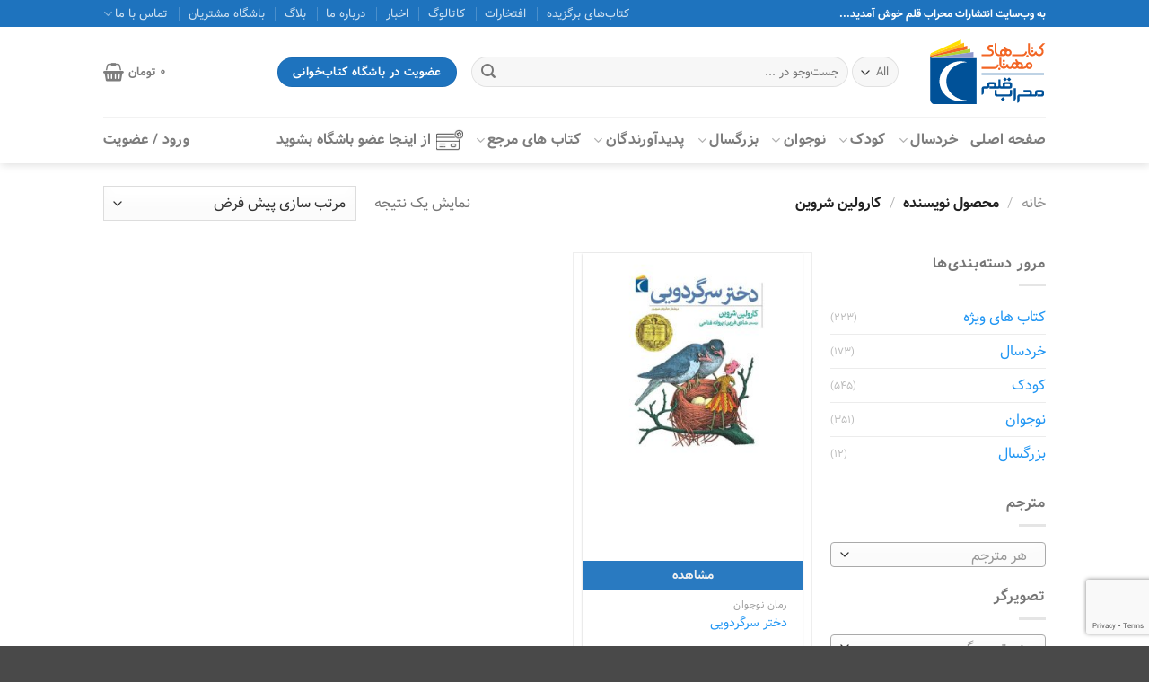

--- FILE ---
content_type: text/html; charset=UTF-8
request_url: https://www.mehrabeghalam.com/authors/%DA%A9%D8%A7%D8%B1%D9%88%D9%84%DB%8C%D9%86-%D8%B4%D8%B1%D9%88%DB%8C%D9%86/
body_size: 30002
content:
<!DOCTYPE html>
<html dir="rtl" lang="fa-IR" class="loading-site no-js bg-fill">
<head>
	<meta charset="UTF-8" />
	<link rel="profile" href="http://gmpg.org/xfn/11" />
	<link rel="pingback" href="https://www.mehrabeghalam.com/xmlrpc.php" />

	<script>(function(html){html.className = html.className.replace(/\bno-js\b/,'js')})(document.documentElement);</script>
<meta name='robots' content='index, follow, max-image-preview:large, max-snippet:-1, max-video-preview:-1' />
	<style>img:is([sizes="auto" i], [sizes^="auto," i]) { contain-intrinsic-size: 3000px 1500px }</style>
	<meta name="viewport" content="width=device-width, initial-scale=1" />
	<!-- This site is optimized with the Yoast SEO plugin v25.5 - https://yoast.com/wordpress/plugins/seo/ -->
	<title>پروفایل کارولین شروین - محراب قلم</title>
	<link rel="canonical" href="https://www.mehrabeghalam.com/authors/کارولین-شروین/" />
	<meta property="og:locale" content="fa_IR" />
	<meta property="og:type" content="article" />
	<meta property="og:title" content="پروفایل کارولین شروین - محراب قلم" />
	<meta property="og:url" content="https://www.mehrabeghalam.com/authors/کارولین-شروین/" />
	<meta property="og:site_name" content="محراب قلم" />
	<meta name="twitter:card" content="summary_large_image" />
	<script type="application/ld+json" class="yoast-schema-graph">{"@context":"https://schema.org","@graph":[{"@type":"CollectionPage","@id":"https://www.mehrabeghalam.com/authors/%da%a9%d8%a7%d8%b1%d9%88%d9%84%db%8c%d9%86-%d8%b4%d8%b1%d9%88%db%8c%d9%86/","url":"https://www.mehrabeghalam.com/authors/%da%a9%d8%a7%d8%b1%d9%88%d9%84%db%8c%d9%86-%d8%b4%d8%b1%d9%88%db%8c%d9%86/","name":"پروفایل کارولین شروین - محراب قلم","isPartOf":{"@id":"https://www.mehrabeghalam.com/#website"},"primaryImageOfPage":{"@id":"https://www.mehrabeghalam.com/authors/%da%a9%d8%a7%d8%b1%d9%88%d9%84%db%8c%d9%86-%d8%b4%d8%b1%d9%88%db%8c%d9%86/#primaryimage"},"image":{"@id":"https://www.mehrabeghalam.com/authors/%da%a9%d8%a7%d8%b1%d9%88%d9%84%db%8c%d9%86-%d8%b4%d8%b1%d9%88%db%8c%d9%86/#primaryimage"},"thumbnailUrl":"https://www.mehrabeghalam.com/wp-content/uploads/2021/03/9786004137201.jpg","breadcrumb":{"@id":"https://www.mehrabeghalam.com/authors/%da%a9%d8%a7%d8%b1%d9%88%d9%84%db%8c%d9%86-%d8%b4%d8%b1%d9%88%db%8c%d9%86/#breadcrumb"},"inLanguage":"fa-IR"},{"@type":"ImageObject","inLanguage":"fa-IR","@id":"https://www.mehrabeghalam.com/authors/%da%a9%d8%a7%d8%b1%d9%88%d9%84%db%8c%d9%86-%d8%b4%d8%b1%d9%88%db%8c%d9%86/#primaryimage","url":"https://www.mehrabeghalam.com/wp-content/uploads/2021/03/9786004137201.jpg","contentUrl":"https://www.mehrabeghalam.com/wp-content/uploads/2021/03/9786004137201.jpg","width":1000,"height":1000,"caption":"دختر سرگردویی"},{"@type":"BreadcrumbList","@id":"https://www.mehrabeghalam.com/authors/%da%a9%d8%a7%d8%b1%d9%88%d9%84%db%8c%d9%86-%d8%b4%d8%b1%d9%88%db%8c%d9%86/#breadcrumb","itemListElement":[{"@type":"ListItem","position":1,"name":"Home","item":"https://www.mehrabeghalam.com/"},{"@type":"ListItem","position":2,"name":"کارولین شروین"}]},{"@type":"WebSite","@id":"https://www.mehrabeghalam.com/#website","url":"https://www.mehrabeghalam.com/","name":"محراب قلم","description":"","publisher":{"@id":"https://www.mehrabeghalam.com/#organization"},"potentialAction":[{"@type":"SearchAction","target":{"@type":"EntryPoint","urlTemplate":"https://www.mehrabeghalam.com/?s={search_term_string}"},"query-input":{"@type":"PropertyValueSpecification","valueRequired":true,"valueName":"search_term_string"}}],"inLanguage":"fa-IR"},{"@type":"Organization","@id":"https://www.mehrabeghalam.com/#organization","name":"محراب قلم","url":"https://www.mehrabeghalam.com/","logo":{"@type":"ImageObject","inLanguage":"fa-IR","@id":"https://www.mehrabeghalam.com/#/schema/logo/image/","url":"https://www.mehrabeghalam.com/wp-content/uploads/2020/05/mehrab-ghalam.jpg","contentUrl":"https://www.mehrabeghalam.com/wp-content/uploads/2020/05/mehrab-ghalam.jpg","width":400,"height":400,"caption":"محراب قلم"},"image":{"@id":"https://www.mehrabeghalam.com/#/schema/logo/image/"}}]}</script>
	<!-- / Yoast SEO plugin. -->


<link rel='prefetch' href='https://www.mehrabeghalam.com/wp-content/themes/flatsome/assets/js/flatsome.js?ver=e1ad26bd5672989785e1' />
<link rel='prefetch' href='https://www.mehrabeghalam.com/wp-content/themes/flatsome/assets/js/chunk.slider.js?ver=3.19.15' />
<link rel='prefetch' href='https://www.mehrabeghalam.com/wp-content/themes/flatsome/assets/js/chunk.popups.js?ver=3.19.15' />
<link rel='prefetch' href='https://www.mehrabeghalam.com/wp-content/themes/flatsome/assets/js/chunk.tooltips.js?ver=3.19.15' />
<link rel='prefetch' href='https://www.mehrabeghalam.com/wp-content/themes/flatsome/assets/js/woocommerce.js?ver=dd6035ce106022a74757' />
<link rel="alternate" type="application/rss+xml" title="محراب قلم &raquo; خوراک" href="https://www.mehrabeghalam.com/feed/" />
<link rel="alternate" type="application/rss+xml" title="محراب قلم &raquo; خوراک دیدگاه‌ها" href="https://www.mehrabeghalam.com/comments/feed/" />
<link rel="alternate" type="application/rss+xml" title="خوراک محراب قلم &raquo; کارولین شروین نویسنده" href="https://www.mehrabeghalam.com/authors/%da%a9%d8%a7%d8%b1%d9%88%d9%84%db%8c%d9%86-%d8%b4%d8%b1%d9%88%db%8c%d9%86/feed/" />
<link rel='stylesheet' id='contact-form-7-css' href='https://www.mehrabeghalam.com/wp-content/plugins/contact-form-7/includes/css/styles.css?ver=6.1' type='text/css' media='all' />
<link rel='stylesheet' id='contact-form-7-rtl-css' href='https://www.mehrabeghalam.com/wp-content/plugins/contact-form-7/includes/css/styles-rtl.css?ver=6.1' type='text/css' media='all' />
<style id='woocommerce-inline-inline-css' type='text/css'>
.woocommerce form .form-row .required { visibility: visible; }
</style>
<link rel='stylesheet' id='brands-styles-css' href='https://www.mehrabeghalam.com/wp-content/plugins/woocommerce/assets/css/brands.css?ver=10.0.2' type='text/css' media='all' />
<link rel='stylesheet' id='flatsome-main-rtl-css' href='https://www.mehrabeghalam.com/wp-content/themes/flatsome/assets/css/flatsome-rtl.css?ver=3.19.15' type='text/css' media='all' />
<style id='flatsome-main-inline-css' type='text/css'>
@font-face {
				font-family: "fl-icons";
				font-display: block;
				src: url(https://www.mehrabeghalam.com/wp-content/themes/flatsome/assets/css/icons/fl-icons.eot?v=3.19.15);
				src:
					url(https://www.mehrabeghalam.com/wp-content/themes/flatsome/assets/css/icons/fl-icons.eot#iefix?v=3.19.15) format("embedded-opentype"),
					url(https://www.mehrabeghalam.com/wp-content/themes/flatsome/assets/css/icons/fl-icons.woff2?v=3.19.15) format("woff2"),
					url(https://www.mehrabeghalam.com/wp-content/themes/flatsome/assets/css/icons/fl-icons.ttf?v=3.19.15) format("truetype"),
					url(https://www.mehrabeghalam.com/wp-content/themes/flatsome/assets/css/icons/fl-icons.woff?v=3.19.15) format("woff"),
					url(https://www.mehrabeghalam.com/wp-content/themes/flatsome/assets/css/icons/fl-icons.svg?v=3.19.15#fl-icons) format("svg");
			}
</style>
<link rel='stylesheet' id='flatsome-shop-rtl-css' href='https://www.mehrabeghalam.com/wp-content/themes/flatsome/assets/css/flatsome-shop-rtl.css?ver=3.19.15' type='text/css' media='all' />
<link rel='stylesheet' id='flatsome-style-css' href='https://www.mehrabeghalam.com/wp-content/themes/flatsome-child/style.css?ver=3.0' type='text/css' media='all' />
<script type="text/javascript" src="https://www.mehrabeghalam.com/wp-includes/js/jquery/jquery.min.js?ver=3.7.1" id="jquery-core-js"></script>
<script type="text/javascript" src="https://www.mehrabeghalam.com/wp-content/plugins/woocommerce/assets/js/jquery-blockui/jquery.blockUI.min.js?ver=2.7.0-wc.10.0.2" id="jquery-blockui-js" data-wp-strategy="defer"></script>
<script type="text/javascript" id="wc-add-to-cart-js-extra">
/* <![CDATA[ */
var wc_add_to_cart_params = {"ajax_url":"\/wp-admin\/admin-ajax.php","wc_ajax_url":"\/?wc-ajax=%%endpoint%%","i18n_view_cart":"\u0645\u0634\u0627\u0647\u062f\u0647 \u0633\u0628\u062f \u062e\u0631\u06cc\u062f","cart_url":"https:\/\/www.mehrabeghalam.com\/cart\/","is_cart":"","cart_redirect_after_add":"no"};
/* ]]> */
</script>
<script type="text/javascript" src="https://www.mehrabeghalam.com/wp-content/plugins/woocommerce/assets/js/frontend/add-to-cart.min.js?ver=10.0.2" id="wc-add-to-cart-js" defer="defer" data-wp-strategy="defer"></script>
<script type="text/javascript" src="https://www.mehrabeghalam.com/wp-content/plugins/woocommerce/assets/js/js-cookie/js.cookie.min.js?ver=2.1.4-wc.10.0.2" id="js-cookie-js" data-wp-strategy="defer"></script>
<link rel="EditURI" type="application/rsd+xml" title="RSD" href="https://www.mehrabeghalam.com/xmlrpc.php?rsd" />
<meta name="generator" content="WordPress 6.8.3" />
<meta name="generator" content="WooCommerce 10.0.2" />
<style>mark.order-date,time{unicode-bidi:embed!important}</style><!-- Global site tag (gtag.js) - Google Analytics -->
<script async src="https://www.googletagmanager.com/gtag/js?id=UA-167943787-1"></script>
<script>
  window.dataLayer = window.dataLayer || [];
  function gtag(){dataLayer.push(arguments);}
  gtag('js', new Date());

  gtag('config', 'UA-167943787-1');
</script>
	<noscript><style>.woocommerce-product-gallery{ opacity: 1 !important; }</style></noscript>
	
<!-- BEGIN recaptcha, injected by plugin wp-recaptcha-integration  -->

<!-- END recaptcha -->
<link rel="icon" href="https://www.mehrabeghalam.com/wp-content/uploads/2024/05/cropped-favicon-32x32.png" sizes="32x32" />
<link rel="icon" href="https://www.mehrabeghalam.com/wp-content/uploads/2024/05/cropped-favicon-192x192.png" sizes="192x192" />
<link rel="apple-touch-icon" href="https://www.mehrabeghalam.com/wp-content/uploads/2024/05/cropped-favicon-180x180.png" />
<meta name="msapplication-TileImage" content="https://www.mehrabeghalam.com/wp-content/uploads/2024/05/cropped-favicon-270x270.png" />
<style id="custom-css" type="text/css">:root {--primary-color: #1e73be;--fs-color-primary: #1e73be;--fs-color-secondary: #0091ce;--fs-color-success: #7a9c59;--fs-color-alert: #b20000;--fs-experimental-link-color: #2196f3;--fs-experimental-link-color-hover: #1e73be;}.tooltipster-base {--tooltip-color: #fff;--tooltip-bg-color: #000;}.off-canvas-right .mfp-content, .off-canvas-left .mfp-content {--drawer-width: 300px;}.off-canvas .mfp-content.off-canvas-cart {--drawer-width: 360px;}.header-main{height: 100px}#logo img{max-height: 100px}#logo{width:129px;}#logo img{padding:10px 0;}#logo a{max-width:130px;}.header-bottom{min-height: 35px}.header-top{min-height: 30px}.transparent .header-main{height: 90px}.transparent #logo img{max-height: 90px}.has-transparent + .page-title:first-of-type,.has-transparent + #main > .page-title,.has-transparent + #main > div > .page-title,.has-transparent + #main .page-header-wrapper:first-of-type .page-title{padding-top: 170px;}.header.show-on-scroll,.stuck .header-main{height:70px!important}.stuck #logo img{max-height: 70px!important}.search-form{ width: 60%;}.header-bg-color {background-color: #FFF}.header-bottom {background-color: #FFFFFF}.header-main .nav > li > a{line-height: 16px }.stuck .header-main .nav > li > a{line-height: 50px }.header-bottom-nav > li > a{line-height: 32px }@media (max-width: 549px) {.header-main{height: 70px}#logo img{max-height: 70px}}.nav-dropdown{font-size:100%}.breadcrumbs{text-transform: none;}button,.button{text-transform: none;}.nav > li > a, .links > li > a{text-transform: none;}.section-title span{text-transform: none;}h3.widget-title,span.widget-title{text-transform: none;}@media screen and (min-width: 550px){.products .box-vertical .box-image{min-width: 300px!important;width: 300px!important;}}.footer-1{background-color: #EFEFEF}.footer-2{background-color: #ffffff}.absolute-footer, html{background-color: #494949}.page-title-small + main .product-container > .row{padding-top:0;}.nav-vertical-fly-out > li + li {border-top-width: 1px; border-top-style: solid;}/* Custom CSS */body{font-family:Vazir,sans-serif}.nav > li > a {font-family:Vazir, sans-serif;}h1,h2,h3,h4,h5,h6, .heading-font{font-family: Vazir, sans-serif;}.alt-font{font-family: Vazir, sans-serif;}.wpcf7 input[type="url"], .wpcf7 input[type="email"], .wpcf7 input[type="tel"] {text-align: right;}.payment_method_pas img {width: 25px;margin-right: 5px;}.product-short-description p {text-align: justify;}.nav-dropdown>li.nav-dropdown-col, .nav-dropdown>li.image-column {width: 50%;}ul.sub-menu.nav-column.nav-dropdown-default {margin-right: 25px;}.nav-dropdown .menu-item-has-children>a, .nav-dropdown .title>a, .nav-dropdown .nav-dropdown-col>a,#wide-nav .nav>li>a {font-size: 1em;}.row-small>.flickity-viewport>.flickity-slider>.col, .row-small>.col {padding: 0 9.8px 19.6px;margin-bottom: 0;border: 1px solid #eee;}em {font-weight:100;opacity:0.7}.label-new.menu-item > a:after{content:"جدید";}.label-hot.menu-item > a:after{content:"جدید";}.label-sale.menu-item > a:after{content:"حراج";}.label-popular.menu-item > a:after{content:"محبوب";}</style>		<style type="text/css" id="wp-custom-css">
			.product_meta.pa_authors_translator {
	padding-bottom: 1.5em;
}
.product-info.summary .is-divider.small {
    display: none;
}
.product_meta.pa_authors_translator>em+em::before {
    content: '/';
    color: #2196f3;
    margin: 0 0.65em;
}
@media (min-width: 850px) {
	.nav-divided>li+li>a:after {border-left: none;content:none}
.nav-divided>li+li>a:before {
	content: "";
    position: absolute;
    top: 50%;
    width: 1px;
    border-right: 1px solid rgba(255,255,255,0.2);
    height: 15px;
    margin-top: -7px;
    right: -1em;
	}	
.nav:hover>li:not(:hover)>a:before {opacity: 1;}
}
body.home .box-image {
    min-height: 285px;
}
.box-image {
    min-height: 375px;
}
.box-text-products .product-title.woocommerce-loop-product__title {
	min-height:41px
}		</style>
		<style id="kirki-inline-styles"></style></head>

<body class="rtl archive tax-pa_authors term-11250 wp-theme-flatsome wp-child-theme-flatsome-child theme-flatsome woocommerce woocommerce-page woocommerce-no-js header-shadow bg-fill lightbox nav-dropdown-has-arrow nav-dropdown-has-shadow nav-dropdown-has-border">


<a class="skip-link screen-reader-text" href="#main">Skip to content</a>

<div id="wrapper">

	
	<header id="header" class="header has-sticky sticky-jump">
		<div class="header-wrapper">
			<div id="top-bar" class="header-top hide-for-sticky nav-dark">
    <div class="flex-row container">
      <div class="flex-col hide-for-medium flex-left">
          <ul class="nav nav-left medium-nav-center nav-small  nav-divided">
              <li class="html custom html_topbar_left"><strong>به وب‌سایت انتشارات محراب قلم خوش آمدید...</strong></li>          </ul>
      </div>

      <div class="flex-col hide-for-medium flex-center">
          <ul class="nav nav-center nav-small  nav-divided">
                        </ul>
      </div>

      <div class="flex-col hide-for-medium flex-right">
         <ul class="nav top-bar-nav nav-right nav-small  nav-divided">
              <li id="menu-item-15572" class="menu-item menu-item-type-post_type menu-item-object-page menu-item-15572 menu-item-design-default"><a href="https://www.mehrabeghalam.com/featured/" class="nav-top-link">کتاب‌های برگزیده</a></li>
<li id="menu-item-15581" class="menu-item menu-item-type-post_type menu-item-object-page menu-item-15581 menu-item-design-default"><a href="https://www.mehrabeghalam.com/%d8%a7%d9%81%d8%aa%d8%ae%d8%a7%d8%b1%d8%a7%d8%aa/" class="nav-top-link">افتخارات</a></li>
<li id="menu-item-13584" class="menu-item menu-item-type-custom menu-item-object-custom menu-item-13584 menu-item-design-default"><a target="_blank" rel="noopener" href="https://www.mehrabeghalam.com/wp-content/uploads/2025/05/catalog-1404-02-15-2.pdf" class="nav-top-link">کاتالوگ</a></li>
<li id="menu-item-15512" class="menu-item menu-item-type-taxonomy menu-item-object-category menu-item-15512 menu-item-design-default"><a href="https://www.mehrabeghalam.com/category/news/" class="nav-top-link">اخبار</a></li>
<li id="menu-item-13652" class="menu-item menu-item-type-post_type menu-item-object-page menu-item-13652 menu-item-design-default"><a href="https://www.mehrabeghalam.com/about/" class="nav-top-link">درباره ما</a></li>
<li id="menu-item-15950" class="menu-item menu-item-type-post_type menu-item-object-page menu-item-15950 menu-item-design-default"><a href="https://www.mehrabeghalam.com/blog/" class="nav-top-link">بلاگ</a></li>
<li id="menu-item-15951" class="menu-item menu-item-type-custom menu-item-object-custom menu-item-15951 menu-item-design-default"><a href="#" class="nav-top-link">باشگاه مشتریان</a></li>
<li id="menu-item-15963" class="menu-item menu-item-type-custom menu-item-object-custom menu-item-has-children menu-item-15963 menu-item-design-default has-dropdown"><a class="nav-top-link" aria-expanded="false" aria-haspopup="menu">تماس با ما<i class="icon-angle-down" ></i></a>
<ul class="sub-menu nav-dropdown nav-dropdown-default">
	<li id="menu-item-13581" class="menu-item menu-item-type-post_type menu-item-object-page menu-item-13581"><a href="https://www.mehrabeghalam.com/contact/">تماس با ما</a></li>
	<li id="menu-item-15984" class="menu-item menu-item-type-post_type menu-item-object-page menu-item-15984"><a href="https://www.mehrabeghalam.com/career/">همکاری با ما</a></li>
	<li id="menu-item-15962" class="menu-item menu-item-type-post_type menu-item-object-page menu-item-15962"><a href="https://www.mehrabeghalam.com/%d9%81%d8%b1%d9%88%d8%b4%da%af%d8%a7%d9%87%e2%80%8c%d9%87%d8%a7%db%8c-%d9%85%d8%ad%d8%b1%d8%a7%d8%a8/">فروشگاه‌های محراب‌قلم (کتاب‌های مهتاب)</a></li>
	<li id="menu-item-15961" class="menu-item menu-item-type-post_type menu-item-object-page menu-item-15961"><a href="https://www.mehrabeghalam.com/%d9%81%d8%b1%d9%88%d8%b4%da%af%d8%a7%d9%87%e2%80%8c%d9%87%d8%a7%db%8c-%d9%87%d9%85%da%a9%d8%a7%d8%b1/">فروشگاه‌های همکار</a></li>
</ul>
</li>
          </ul>
      </div>

            <div class="flex-col show-for-medium flex-grow">
          <ul class="nav nav-center nav-small mobile-nav  nav-divided">
              <li class="html custom html_topbar_left"><strong>به وب‌سایت انتشارات محراب قلم خوش آمدید...</strong></li>          </ul>
      </div>
      
    </div>
</div>
<div id="masthead" class="header-main hide-for-sticky">
      <div class="header-inner flex-row container logo-left medium-logo-center" role="navigation">

          <!-- Logo -->
          <div id="logo" class="flex-col logo">
            
<!-- Header logo -->
<a href="https://www.mehrabeghalam.com/" title="محراب قلم" rel="home">
		<img width="1" height="1" src="https://www.mehrabeghalam.com/wp-content/uploads/2024/05/lodo-2.svg" class="header_logo header-logo" alt="محراب قلم"/><img  width="1" height="1" src="https://www.mehrabeghalam.com/wp-content/uploads/2024/05/lodo-2.svg" class="header-logo-dark" alt="محراب قلم"/></a>
          </div>

          <!-- Mobile Left Elements -->
          <div class="flex-col show-for-medium flex-left">
            <ul class="mobile-nav nav nav-left ">
              <li class="nav-icon has-icon">
  		<a href="#" data-open="#main-menu" data-pos="left" data-bg="main-menu-overlay" data-color="" class="is-small" aria-label="Menu" aria-controls="main-menu" aria-expanded="false">

		  <i class="icon-menu" ></i>
		  		</a>
	</li>
            </ul>
          </div>

          <!-- Left Elements -->
          <div class="flex-col hide-for-medium flex-left
            flex-grow">
            <ul class="header-nav header-nav-main nav nav-left " >
              <li class="header-search-form search-form html relative has-icon">
	<div class="header-search-form-wrapper">
		<div class="searchform-wrapper ux-search-box relative form-flat is-normal"><form role="search" method="get" class="searchform" action="https://www.mehrabeghalam.com/">
	<div class="flex-row relative">
					<div class="flex-col search-form-categories">
				<select class="search_categories resize-select mb-0" name="product_cat"><option value="" selected='selected'>All</option><option value="%d8%a8%d8%b2%d8%b1%da%af%d8%b3%d8%a7%d9%84">بزرگسال</option><option value="%d8%ae%d8%b1%d8%af%d8%b3%d8%a7%d9%84">خردسال</option><option value="vijeh">کتاب های ویژه</option><option value="%da%a9%d9%88%d8%af%da%a9">کودک</option><option value="%d9%86%d9%88%d8%ac%d9%88%d8%a7%d9%86">نوجوان</option></select>			</div>
						<div class="flex-col flex-grow">
			<label class="screen-reader-text" for="woocommerce-product-search-field-0">جستجو برای:</label>
			<input type="search" id="woocommerce-product-search-field-0" class="search-field mb-0" placeholder="جست‌و‌جو در ..." value="" name="s" />
			<input type="hidden" name="post_type" value="product" />
					</div>
		<div class="flex-col">
			<button type="submit" value="جستجو" class="ux-search-submit submit-button secondary button  icon mb-0" aria-label="ارسال">
				<i class="icon-search" ></i>			</button>
		</div>
	</div>
	<div class="live-search-results text-left z-top"></div>
</form>
</div>	</div>
</li>
<li class="html header-button-1">
	<div class="header-button">
		<a href="https://docs.google.com/forms/d/e/1FAIpQLSfPvovHE9EIadJpLuB-HUXy9kpQ4f79cewj30buLMHjo8fgMQ/viewform" target="_blank" class="button primary" rel="noopener"  style="border-radius:99px;">
		<span>عضویت در باشگاه کتاب‌خوانی</span>
	</a>
	</div>
</li>
            </ul>
          </div>

          <!-- Right Elements -->
          <div class="flex-col hide-for-medium flex-right">
            <ul class="header-nav header-nav-main nav nav-right ">
              <li class="header-divider"></li><li class="cart-item has-icon has-dropdown">

<a href="https://www.mehrabeghalam.com/cart/" class="header-cart-link is-small" title="سبد خرید" >

<span class="header-cart-title">
          <span class="cart-price"><span class="woocommerce-Price-amount amount"><bdi>0&nbsp;<span class="woocommerce-Price-currencySymbol">تومان</span></bdi></span></span>
  </span>

    <i class="icon-shopping-basket"
    data-icon-label="0">
  </i>
  </a>

 <ul class="nav-dropdown nav-dropdown-default">
    <li class="html widget_shopping_cart">
      <div class="widget_shopping_cart_content">
        

	<div class="ux-mini-cart-empty flex flex-row-col text-center pt pb">
				<div class="ux-mini-cart-empty-icon">
			<svg xmlns="http://www.w3.org/2000/svg" viewBox="0 0 17 19" style="opacity:.1;height:80px;">
				<path d="M8.5 0C6.7 0 5.3 1.2 5.3 2.7v2H2.1c-.3 0-.6.3-.7.7L0 18.2c0 .4.2.8.6.8h15.7c.4 0 .7-.3.7-.7v-.1L15.6 5.4c0-.3-.3-.6-.7-.6h-3.2v-2c0-1.6-1.4-2.8-3.2-2.8zM6.7 2.7c0-.8.8-1.4 1.8-1.4s1.8.6 1.8 1.4v2H6.7v-2zm7.5 3.4 1.3 11.5h-14L2.8 6.1h2.5v1.4c0 .4.3.7.7.7.4 0 .7-.3.7-.7V6.1h3.5v1.4c0 .4.3.7.7.7s.7-.3.7-.7V6.1h2.6z" fill-rule="evenodd" clip-rule="evenodd" fill="currentColor"></path>
			</svg>
		</div>
				<p class="woocommerce-mini-cart__empty-message empty">سبد خرید شما خالی است.</p>
					<p class="return-to-shop">
				<a class="button primary wc-backward" href="https://www.mehrabeghalam.com/shop/">
					بازگشت به فروشگاه				</a>
			</p>
				</div>


      </div>
    </li>
     </ul>

</li>
            </ul>
          </div>

          <!-- Mobile Right Elements -->
          <div class="flex-col show-for-medium flex-right">
            <ul class="mobile-nav nav nav-right ">
              <li class="cart-item has-icon">


		<a href="https://www.mehrabeghalam.com/cart/" class="header-cart-link is-small off-canvas-toggle nav-top-link" title="سبد خرید" data-open="#cart-popup" data-class="off-canvas-cart" data-pos="right" >

    <i class="icon-shopping-basket"
    data-icon-label="0">
  </i>
  </a>


  <!-- Cart Sidebar Popup -->
  <div id="cart-popup" class="mfp-hide">
  <div class="cart-popup-inner inner-padding cart-popup-inner--sticky">
      <div class="cart-popup-title text-center">
          <span class="heading-font uppercase">سبد خرید</span>
          <div class="is-divider"></div>
      </div>
	  <div class="widget_shopping_cart">
		  <div class="widget_shopping_cart_content">
			  

	<div class="ux-mini-cart-empty flex flex-row-col text-center pt pb">
				<div class="ux-mini-cart-empty-icon">
			<svg xmlns="http://www.w3.org/2000/svg" viewBox="0 0 17 19" style="opacity:.1;height:80px;">
				<path d="M8.5 0C6.7 0 5.3 1.2 5.3 2.7v2H2.1c-.3 0-.6.3-.7.7L0 18.2c0 .4.2.8.6.8h15.7c.4 0 .7-.3.7-.7v-.1L15.6 5.4c0-.3-.3-.6-.7-.6h-3.2v-2c0-1.6-1.4-2.8-3.2-2.8zM6.7 2.7c0-.8.8-1.4 1.8-1.4s1.8.6 1.8 1.4v2H6.7v-2zm7.5 3.4 1.3 11.5h-14L2.8 6.1h2.5v1.4c0 .4.3.7.7.7.4 0 .7-.3.7-.7V6.1h3.5v1.4c0 .4.3.7.7.7s.7-.3.7-.7V6.1h2.6z" fill-rule="evenodd" clip-rule="evenodd" fill="currentColor"></path>
			</svg>
		</div>
				<p class="woocommerce-mini-cart__empty-message empty">سبد خرید شما خالی است.</p>
					<p class="return-to-shop">
				<a class="button primary wc-backward" href="https://www.mehrabeghalam.com/shop/">
					بازگشت به فروشگاه				</a>
			</p>
				</div>


		  </div>
	  </div>
               </div>
  </div>

</li>
            </ul>
          </div>

      </div>

            <div class="container"><div class="top-divider full-width"></div></div>
      </div>
<div id="wide-nav" class="header-bottom wide-nav ">
    <div class="flex-row container">

                        <div class="flex-col hide-for-medium flex-left">
                <ul class="nav header-nav header-bottom-nav nav-left  nav-line-grow nav-uppercase">
                    <li id="menu-item-15157" class="menu-item menu-item-type-post_type menu-item-object-page menu-item-home menu-item-15157 menu-item-design-default"><a href="https://www.mehrabeghalam.com/" class="nav-top-link">صفحه اصلی</a></li>
<li id="menu-item-15901" class="menu-item menu-item-type-taxonomy menu-item-object-product_cat menu-item-has-children menu-item-15901 menu-item-design-default has-dropdown"><a href="https://www.mehrabeghalam.com/product-category/%d8%ae%d8%b1%d8%af%d8%b3%d8%a7%d9%84/" class="nav-top-link" aria-expanded="false" aria-haspopup="menu">خردسال<i class="icon-angle-down" ></i></a>
<ul class="sub-menu nav-dropdown nav-dropdown-default">
	<li id="menu-item-15905" class="menu-item menu-item-type-taxonomy menu-item-object-product_cat menu-item-15905"><a href="https://www.mehrabeghalam.com/product-category/%d8%ae%d8%b1%d8%af%d8%b3%d8%a7%d9%84/%da%a9%d8%aa%d8%a7%d8%a8-%d9%87%d8%a7%db%8c-%d8%aa%d8%b5%d9%88%db%8c%d8%b1%db%8c-%d8%ae%d8%b1%d8%af%d8%b3%d8%a7%d9%84/">کتاب های تصویری خردسال</a></li>
	<li id="menu-item-15906" class="menu-item menu-item-type-taxonomy menu-item-object-product_cat menu-item-15906"><a href="https://www.mehrabeghalam.com/product-category/%d8%ae%d8%b1%d8%af%d8%b3%d8%a7%d9%84/%d9%85%d8%b1%d8%ac%d8%b9-%d8%ae%d8%b1%d8%af%d8%b3%d8%a7%d9%84/">مرجع خردسال</a></li>
</ul>
</li>
<li id="menu-item-15902" class="menu-item menu-item-type-taxonomy menu-item-object-product_cat menu-item-has-children menu-item-15902 menu-item-design-custom-size has-dropdown"><a href="https://www.mehrabeghalam.com/product-category/%da%a9%d9%88%d8%af%da%a9/" class="nav-top-link" aria-expanded="false" aria-haspopup="menu">کودک<i class="icon-angle-down" ></i></a><style>#menu-item-15902 > .nav-dropdown {width: 300px;}</style>
<ul class="sub-menu nav-dropdown nav-dropdown-default">
	<li id="menu-item-15910" class="menu-item menu-item-type-taxonomy menu-item-object-product_cat menu-item-15910"><a href="https://www.mehrabeghalam.com/product-category/%da%a9%d9%88%d8%af%da%a9/%d8%af%d8%a7%d8%b3%d8%aa%d8%a7%d9%86-%da%a9%d9%88%d8%af%da%a9/">داستان کودک</a></li>
	<li id="menu-item-15911" class="menu-item menu-item-type-taxonomy menu-item-object-product_cat menu-item-15911"><a href="https://www.mehrabeghalam.com/product-category/%da%a9%d9%88%d8%af%da%a9/%d8%b1%d9%85%d8%a7%d9%86-%da%a9%d9%88%d8%af%da%a9-2/">رمان کودک</a></li>
	<li id="menu-item-15912" class="menu-item menu-item-type-taxonomy menu-item-object-product_cat menu-item-15912"><a href="https://www.mehrabeghalam.com/product-category/%da%a9%d9%88%d8%af%da%a9/%d8%b7%d9%86%d8%b2-%da%a9%d9%88%d8%af%da%a9/">طنز کودک</a></li>
	<li id="menu-item-15913" class="menu-item menu-item-type-taxonomy menu-item-object-product_cat menu-item-15913"><a href="https://www.mehrabeghalam.com/product-category/%da%a9%d9%88%d8%af%da%a9/%d8%b9%d9%84%d9%85%db%8c-%da%a9%d9%88%d8%af%da%a9/">علمی کودک</a></li>
	<li id="menu-item-15914" class="menu-item menu-item-type-taxonomy menu-item-object-product_cat menu-item-15914"><a href="https://www.mehrabeghalam.com/product-category/%da%a9%d9%88%d8%af%da%a9/%d9%81%d8%b9%d8%a7%d9%84%db%8c%d8%aa-%d9%87%d8%a7%db%8c-%d9%81%d8%b1%d8%af%db%8c-%d9%88-%d8%a7%d8%ac%d8%aa%d9%85%d8%a7%d8%b9%db%8c/">فعالیت های فردی و اجتماعی</a></li>
	<li id="menu-item-15915" class="menu-item menu-item-type-taxonomy menu-item-object-product_cat menu-item-15915"><a href="https://www.mehrabeghalam.com/product-category/%da%a9%d9%88%d8%af%da%a9/%d9%82%d8%b5%d9%87-%d9%87%d8%a7%db%8c-%da%a9%d9%87%d9%86-%d9%88-%d8%a7%d9%81%d8%b3%d8%a7%d9%86%d9%87-%da%a9%d9%88%d8%af%da%a9/">قصه های کهن و افسانه کودک</a></li>
	<li id="menu-item-15916" class="menu-item menu-item-type-taxonomy menu-item-object-product_cat menu-item-15916"><a href="https://www.mehrabeghalam.com/product-category/%da%a9%d9%88%d8%af%da%a9/%da%a9%d8%aa%d8%a7%d8%a8-%d9%87%d8%a7%db%8c-%d8%aa%d8%b5%d9%88%db%8c%d8%b1%db%8c-%da%a9%d9%88%d8%af%da%a9/">کتاب های تصویری کودک</a></li>
	<li id="menu-item-15917" class="menu-item menu-item-type-taxonomy menu-item-object-product_cat menu-item-15917"><a href="https://www.mehrabeghalam.com/product-category/%da%a9%d9%88%d8%af%da%a9/%d9%85%d8%b1%d8%ac%d8%b9-%da%a9%d9%88%d8%af%da%a9/">مرجع کودک</a></li>
</ul>
</li>
<li id="menu-item-15903" class="menu-item menu-item-type-taxonomy menu-item-object-product_cat menu-item-has-children menu-item-15903 menu-item-design-custom-size has-dropdown"><a href="https://www.mehrabeghalam.com/product-category/%d9%86%d9%88%d8%ac%d9%88%d8%a7%d9%86/" class="nav-top-link" aria-expanded="false" aria-haspopup="menu">نوجوان<i class="icon-angle-down" ></i></a><style>#menu-item-15903 > .nav-dropdown {width: 500px;}</style>
<ul class="sub-menu nav-dropdown nav-dropdown-default">
	<li id="menu-item-15920" class="menu-item menu-item-type-taxonomy menu-item-object-product_cat menu-item-15920"><a href="https://www.mehrabeghalam.com/product-category/%d9%86%d9%88%d8%ac%d9%88%d8%a7%d9%86/%d8%aa%d8%a7%d8%b1%db%8c%d8%ae-%d9%88-%d9%81%d8%b1%d9%87%d9%86%da%af/">تاریخ و فرهنگ</a></li>
	<li id="menu-item-15921" class="menu-item menu-item-type-taxonomy menu-item-object-product_cat menu-item-15921"><a href="https://www.mehrabeghalam.com/product-category/%d9%86%d9%88%d8%ac%d9%88%d8%a7%d9%86/%d8%af%d8%a7%d8%b3%d8%aa%d8%a7%d9%86-%d9%86%d9%88%d8%ac%d9%88%d8%a7%d9%86/">داستان نوجوان</a></li>
	<li id="menu-item-15933" class="menu-item menu-item-type-taxonomy menu-item-object-product_cat menu-item-15933"><a href="https://www.mehrabeghalam.com/product-category/%d9%86%d9%88%d8%ac%d9%88%d8%a7%d9%86/%d8%b9%d9%84%d9%85%db%8c-%d9%86%d9%88%d8%ac%d9%88%d8%a7%d9%86/">علمی نوجوان</a></li>
	<li id="menu-item-15934" class="menu-item menu-item-type-taxonomy menu-item-object-product_cat menu-item-15934"><a href="https://www.mehrabeghalam.com/product-category/%d9%86%d9%88%d8%ac%d9%88%d8%a7%d9%86/%d9%82%d8%b5%d9%87-%d9%87%d8%a7%db%8c-%da%a9%d9%87%d9%86-%d9%88-%d8%a7%d9%81%d8%b3%d8%a7%d9%86%d9%87-%d9%86%d9%88%d8%ac%d9%88%d8%a7%d9%86/">قصه های کهن و افسانه نوجوان</a></li>
	<li id="menu-item-15935" class="menu-item menu-item-type-taxonomy menu-item-object-product_cat menu-item-15935"><a href="https://www.mehrabeghalam.com/product-category/%d9%86%d9%88%d8%ac%d9%88%d8%a7%d9%86/%d9%85%d8%b1%d8%ac%d8%b9-%d9%86%d9%88%d8%ac%d9%88%d8%a7%d9%86/">مرجع نوجوان</a></li>
	<li id="menu-item-15922" class="menu-item menu-item-type-taxonomy menu-item-object-product_cat menu-item-has-children menu-item-15922 nav-dropdown-col"><a href="https://www.mehrabeghalam.com/product-category/%d9%86%d9%88%d8%ac%d9%88%d8%a7%d9%86/%d8%b1%d9%85%d8%a7%d9%86-%d9%86%d9%88%d8%ac%d9%88%d8%a7%d9%86/">رمان نوجوان</a>
	<ul class="sub-menu nav-column nav-dropdown-default">
		<li id="menu-item-15923" class="menu-item menu-item-type-taxonomy menu-item-object-product_cat menu-item-15923"><a href="https://www.mehrabeghalam.com/product-category/%d9%86%d9%88%d8%ac%d9%88%d8%a7%d9%86/%d8%b1%d9%85%d8%a7%d9%86-%d9%86%d9%88%d8%ac%d9%88%d8%a7%d9%86/%d8%a7%d8%ac%d8%aa%d9%85%d8%a7%d8%b9%db%8c/">اجتماعی</a></li>
		<li id="menu-item-15924" class="menu-item menu-item-type-taxonomy menu-item-object-product_cat menu-item-15924"><a href="https://www.mehrabeghalam.com/product-category/%d9%86%d9%88%d8%ac%d9%88%d8%a7%d9%86/%d8%b1%d9%85%d8%a7%d9%86-%d9%86%d9%88%d8%ac%d9%88%d8%a7%d9%86/%d8%a8%db%8c%d9%88%da%af%d8%b1%d8%a7%d9%81%db%8c/">بیوگرافی</a></li>
		<li id="menu-item-15925" class="menu-item menu-item-type-taxonomy menu-item-object-product_cat menu-item-15925"><a href="https://www.mehrabeghalam.com/product-category/%d9%86%d9%88%d8%ac%d9%88%d8%a7%d9%86/%d8%b1%d9%85%d8%a7%d9%86-%d9%86%d9%88%d8%ac%d9%88%d8%a7%d9%86/%d9%be%d9%84%db%8c%d8%b3%db%8c/">پلیسی</a></li>
		<li id="menu-item-15926" class="menu-item menu-item-type-taxonomy menu-item-object-product_cat menu-item-15926"><a href="https://www.mehrabeghalam.com/product-category/%d9%86%d9%88%d8%ac%d9%88%d8%a7%d9%86/%d8%b1%d9%85%d8%a7%d9%86-%d9%86%d9%88%d8%ac%d9%88%d8%a7%d9%86/%d8%aa%d8%a7%d8%b1%db%8c%d8%ae%db%8c/">تاریخی</a></li>
		<li id="menu-item-15927" class="menu-item menu-item-type-taxonomy menu-item-object-product_cat menu-item-15927"><a href="https://www.mehrabeghalam.com/product-category/%d9%86%d9%88%d8%ac%d9%88%d8%a7%d9%86/%d8%b1%d9%85%d8%a7%d9%86-%d9%86%d9%88%d8%ac%d9%88%d8%a7%d9%86/%d8%ae%d8%a7%d9%86%d9%88%d8%a7%d8%af%da%af%db%8c/">خانوادگی</a></li>
		<li id="menu-item-15928" class="menu-item menu-item-type-taxonomy menu-item-object-product_cat menu-item-15928"><a href="https://www.mehrabeghalam.com/product-category/%d9%86%d9%88%d8%ac%d9%88%d8%a7%d9%86/%d8%b1%d9%85%d8%a7%d9%86-%d9%86%d9%88%d8%ac%d9%88%d8%a7%d9%86/%d8%b7%d9%86%d8%b2-%d8%b1%d9%85%d8%a7%d9%86/">طنز</a></li>
		<li id="menu-item-15929" class="menu-item menu-item-type-taxonomy menu-item-object-product_cat menu-item-15929"><a href="https://www.mehrabeghalam.com/product-category/%d9%86%d9%88%d8%ac%d9%88%d8%a7%d9%86/%d8%b1%d9%85%d8%a7%d9%86-%d9%86%d9%88%d8%ac%d9%88%d8%a7%d9%86/%d9%81%d8%a7%d9%86%d8%aa%d8%b2%db%8c/">فانتزی</a></li>
		<li id="menu-item-15930" class="menu-item menu-item-type-taxonomy menu-item-object-product_cat menu-item-15930"><a href="https://www.mehrabeghalam.com/product-category/%d9%86%d9%88%d8%ac%d9%88%d8%a7%d9%86/%d8%b1%d9%85%d8%a7%d9%86-%d9%86%d9%88%d8%ac%d9%88%d8%a7%d9%86/%d9%85%d8%a7%d8%ac%d8%b1%d8%a7%d8%ac%d9%88%db%8c%db%8c/">ماجراجویی</a></li>
		<li id="menu-item-15931" class="menu-item menu-item-type-taxonomy menu-item-object-product_cat menu-item-15931"><a href="https://www.mehrabeghalam.com/product-category/%d9%86%d9%88%d8%ac%d9%88%d8%a7%d9%86/%d8%b1%d9%85%d8%a7%d9%86-%d9%86%d9%88%d8%ac%d9%88%d8%a7%d9%86/%d9%85%d8%ad%db%8c%d8%b7-%d8%b2%db%8c%d8%b3%d8%aa/">محیط زیست</a></li>
		<li id="menu-item-15932" class="menu-item menu-item-type-taxonomy menu-item-object-product_cat menu-item-15932"><a href="https://www.mehrabeghalam.com/product-category/%d9%86%d9%88%d8%ac%d9%88%d8%a7%d9%86/%d8%b1%d9%85%d8%a7%d9%86-%d9%86%d9%88%d8%ac%d9%88%d8%a7%d9%86/%d9%88%d8%ad%d8%b4%d8%aa/">وحشت</a></li>
	</ul>
</li>
</ul>
</li>
<li id="menu-item-15904" class="menu-item menu-item-type-taxonomy menu-item-object-product_cat menu-item-has-children menu-item-15904 menu-item-design-default has-dropdown"><a href="https://www.mehrabeghalam.com/product-category/%d8%a8%d8%b2%d8%b1%da%af%d8%b3%d8%a7%d9%84/" class="nav-top-link" aria-expanded="false" aria-haspopup="menu">بزرگسال<i class="icon-angle-down" ></i></a>
<ul class="sub-menu nav-dropdown nav-dropdown-default">
	<li id="menu-item-15907" class="menu-item menu-item-type-taxonomy menu-item-object-product_cat menu-item-15907"><a href="https://www.mehrabeghalam.com/product-category/%d8%a8%d8%b2%d8%b1%da%af%d8%b3%d8%a7%d9%84/%d8%aa%d8%b9%d9%84%db%8c%d9%85-%d9%88-%d8%aa%d8%b1%d8%a8%db%8c%d8%aa/">تعلیم و تربیت</a></li>
	<li id="menu-item-15908" class="menu-item menu-item-type-taxonomy menu-item-object-product_cat menu-item-15908"><a href="https://www.mehrabeghalam.com/product-category/%d8%a8%d8%b2%d8%b1%da%af%d8%b3%d8%a7%d9%84/%d8%b1%d9%85%d8%a7%d9%86-%d8%a8%d8%b2%d8%b1%da%af%d8%b3%d8%a7%d9%84/">رمان بزرگسال</a></li>
	<li id="menu-item-15909" class="menu-item menu-item-type-taxonomy menu-item-object-product_cat menu-item-15909"><a href="https://www.mehrabeghalam.com/product-category/%d8%a8%d8%b2%d8%b1%da%af%d8%b3%d8%a7%d9%84/%d9%85%d8%b0%d9%87%d8%a8%db%8c/">مذهبی</a></li>
</ul>
</li>
<li id="menu-item-15607" class="menu-item menu-item-type-custom menu-item-object-custom menu-item-has-children menu-item-15607 menu-item-design-default has-dropdown"><a class="nav-top-link" aria-expanded="false" aria-haspopup="menu">پدیدآورندگان<i class="icon-angle-down" ></i></a>
<ul class="sub-menu nav-dropdown nav-dropdown-default">
	<li id="menu-item-15611" class="menu-item menu-item-type-post_type menu-item-object-page menu-item-15611"><a href="https://www.mehrabeghalam.com/authors/">نویسندگان</a></li>
	<li id="menu-item-15608" class="menu-item menu-item-type-post_type menu-item-object-page menu-item-15608"><a href="https://www.mehrabeghalam.com/%d9%85%d8%aa%d8%b1%d8%ac%d9%85%db%8c%d9%86/">مترجمین</a></li>
	<li id="menu-item-15609" class="menu-item menu-item-type-post_type menu-item-object-page menu-item-15609"><a href="https://www.mehrabeghalam.com/illustrators/">تصویرگران</a></li>
	<li id="menu-item-15610" class="menu-item menu-item-type-post_type menu-item-object-page menu-item-15610"><a href="https://www.mehrabeghalam.com/editors/">ویراستاران</a></li>
</ul>
</li>
<li id="menu-item-15975" class="menu-item menu-item-type-custom menu-item-object-custom menu-item-has-children menu-item-15975 menu-item-design-default has-dropdown"><a class="nav-top-link" aria-expanded="false" aria-haspopup="menu">کتاب‌ های مرجع<i class="icon-angle-down" ></i></a>
<ul class="sub-menu nav-dropdown nav-dropdown-default">
	<li id="menu-item-15981" class="menu-item menu-item-type-taxonomy menu-item-object-product_cat menu-item-15981"><a href="https://www.mehrabeghalam.com/product-category/%d8%ae%d8%b1%d8%af%d8%b3%d8%a7%d9%84/%d9%85%d8%b1%d8%ac%d8%b9-%d8%ae%d8%b1%d8%af%d8%b3%d8%a7%d9%84/">مرجع خردسال</a></li>
	<li id="menu-item-15982" class="menu-item menu-item-type-taxonomy menu-item-object-product_cat menu-item-15982"><a href="https://www.mehrabeghalam.com/product-category/%da%a9%d9%88%d8%af%da%a9/%d9%85%d8%b1%d8%ac%d8%b9-%da%a9%d9%88%d8%af%da%a9/">مرجع کودک</a></li>
	<li id="menu-item-15983" class="menu-item menu-item-type-taxonomy menu-item-object-product_cat menu-item-15983"><a href="https://www.mehrabeghalam.com/product-category/%d9%86%d9%88%d8%ac%d9%88%d8%a7%d9%86/%d9%85%d8%b1%d8%ac%d8%b9-%d9%86%d9%88%d8%ac%d9%88%d8%a7%d9%86/">مرجع نوجوان</a></li>
</ul>
</li>
<li id="menu-item-20998" class="menu-item menu-item-type-custom menu-item-object-custom menu-item-20998 menu-item-design-default has-icon-left"><a href="https://docs.google.com/forms/d/e/1FAIpQLSfPvovHE9EIadJpLuB-HUXy9kpQ4f79cewj30buLMHjo8fgMQ/viewform" class="nav-top-link"><img class="ux-menu-icon" width="30" height="20" src="https://www.mehrabeghalam.com/wp-content/uploads/2025/05/Capture11-280x222.jpg" alt="" />از اینجا عضو باشگاه بشوید</a></li>
                </ul>
            </div>
            
            
                        <div class="flex-col hide-for-medium flex-right flex-grow">
              <ul class="nav header-nav header-bottom-nav nav-right  nav-line-grow nav-uppercase">
                   
<li class="account-item has-icon" >

	<a href="https://www.mehrabeghalam.com/my-account/" class="nav-top-link nav-top-not-logged-in is-small" title="ورود" data-open="#login-form-popup" >
					<span>
			ورود / عضویت			</span>
				</a>




</li>
              </ul>
            </div>
            
                          <div class="flex-col show-for-medium flex-grow">
                  <ul class="nav header-bottom-nav nav-center mobile-nav  nav-line-grow nav-uppercase">
                      <li class="html header-button-1">
	<div class="header-button">
		<a href="https://docs.google.com/forms/d/e/1FAIpQLSfPvovHE9EIadJpLuB-HUXy9kpQ4f79cewj30buLMHjo8fgMQ/viewform" target="_blank" class="button primary" rel="noopener"  style="border-radius:99px;">
		<span>عضویت در باشگاه کتاب‌خوانی</span>
	</a>
	</div>
</li>
                  </ul>
              </div>
            
    </div>
</div>

<div class="header-bg-container fill"><div class="header-bg-image fill"></div><div class="header-bg-color fill"></div></div>		</div>
	</header>

	<div class="shop-page-title category-page-title page-title ">
	<div class="page-title-inner flex-row  medium-flex-wrap container">
		<div class="flex-col flex-grow medium-text-center">
			<div class="is-medium">
	<nav class="woocommerce-breadcrumb breadcrumbs "><a href="https://www.mehrabeghalam.com">خانه</a> <span class="divider">&#47;</span> محصول نویسنده <span class="divider">&#47;</span> کارولین شروین</nav></div>
<div class="category-filtering category-filter-row show-for-medium">
	<a href="#" data-open="#shop-sidebar" data-visible-after="true" data-pos="left" class="filter-button uppercase plain">
		<i class="icon-equalizer"></i>
		<strong>صافی</strong>
	</a>
	<div class="inline-block">
			</div>
</div>
		</div>
		<div class="flex-col medium-text-center">
				<p class="woocommerce-result-count hide-for-medium" role="alert" aria-relevant="all" >
		نمایش یک نتیجه	</p>
	<form class="woocommerce-ordering" method="get">
		<select
		name="orderby"
		class="orderby"
					aria-label="سفارش خرید"
			>
					<option value="menu_order"  selected='selected'>مرتب سازی پیش فرض</option>
					<option value="popularity" >مرتب سازی بر اساس محبوبیت</option>
					<option value="rating" >مرتب سازی بر اساس میانگین رتبه</option>
					<option value="date" >مرتب سازی بر اساس جدیدترین</option>
					<option value="price" >مرتب سازی بر اساس هزینه: کم به زیاد</option>
					<option value="price-desc" >مرتب سازی بر اساس هزینه: زیاد به کم</option>
			</select>
	<input type="hidden" name="paged" value="1" />
	</form>
		</div>
	</div>
</div>

	<main id="main" class="">
<div class="row category-page-row">

		<div class="col large-3 hide-for-medium ">
						<div id="shop-sidebar" class="sidebar-inner col-inner">
				<aside id="woocommerce_product_categories-13" class="widget woocommerce widget_product_categories"><span class="widget-title shop-sidebar">مرور دسته‌بندی‌ها</span><div class="is-divider small"></div><ul class="product-categories"><li class="cat-item cat-item-12343"><a href="https://www.mehrabeghalam.com/product-category/vijeh/">کتاب های ویژه</a> <span class="count">(223)</span></li>
<li class="cat-item cat-item-11219 cat-parent"><a href="https://www.mehrabeghalam.com/product-category/%d8%ae%d8%b1%d8%af%d8%b3%d8%a7%d9%84/">خردسال</a> <span class="count">(173)</span></li>
<li class="cat-item cat-item-11217 cat-parent"><a href="https://www.mehrabeghalam.com/product-category/%da%a9%d9%88%d8%af%da%a9/">کودک</a> <span class="count">(545)</span></li>
<li class="cat-item cat-item-11212 cat-parent"><a href="https://www.mehrabeghalam.com/product-category/%d9%86%d9%88%d8%ac%d9%88%d8%a7%d9%86/">نوجوان</a> <span class="count">(351)</span></li>
<li class="cat-item cat-item-11242 cat-parent"><a href="https://www.mehrabeghalam.com/product-category/%d8%a8%d8%b2%d8%b1%da%af%d8%b3%d8%a7%d9%84/">بزرگسال</a> <span class="count">(12)</span></li>
</ul></aside><aside id="woocommerce_layered_nav-3" class="widget woocommerce widget_layered_nav woocommerce-widget-layered-nav"><span class="widget-title shop-sidebar">مترجم</span><div class="is-divider small"></div><form method="get" action="https://www.mehrabeghalam.com/authors/%DA%A9%D8%A7%D8%B1%D9%88%D9%84%DB%8C%D9%86-%D8%B4%D8%B1%D9%88%DB%8C%D9%86/" class="woocommerce-widget-layered-nav-dropdown"><select class="woocommerce-widget-layered-nav-dropdown dropdown_layered_nav_translator"><option value="">هر مترجم</option><option value="پروانه-فتاحی" >پروانه فتاحی</option><option value="شادی-فرزین" >شادی فرزین</option></select><input type="hidden" name="filter_translator" value="" /></form></aside><aside id="woocommerce_layered_nav-4" class="widget woocommerce widget_layered_nav woocommerce-widget-layered-nav"><span class="widget-title shop-sidebar">تصویرگر</span><div class="is-divider small"></div><form method="get" action="https://www.mehrabeghalam.com/authors/%DA%A9%D8%A7%D8%B1%D9%88%D9%84%DB%8C%D9%86-%D8%B4%D8%B1%D9%88%DB%8C%D9%86/" class="woocommerce-widget-layered-nav-dropdown"><select class="woocommerce-widget-layered-nav-dropdown dropdown_layered_nav_illustrator"><option value="">هر تصویرگر</option><option value="روس-گانت" >روس گانت</option></select><input type="hidden" name="filter_illustrator" value="" /></form></aside>			</div>
					</div>

		<div class="col large-9">
		<div class="shop-container">
<div class="woocommerce-notices-wrapper"></div><div class="products row row-small large-columns-3 medium-columns-3 small-columns-2 has-shadow row-box-shadow-1 row-box-shadow-3-hover">
<div class="product-small col has-hover product type-product post-15882 status-publish first instock product_cat-11213 product_cat-11212 product_tag-11006 has-post-thumbnail shipping-taxable purchasable product-type-simple">
	<div class="col-inner">
	
<div class="badge-container absolute left top z-1">

</div>
	<div class="product-small box ">
		<div class="box-image">
			<div class="image-fade_in_back">
				<a href="https://www.mehrabeghalam.com/product/15882/%d8%af%d8%ae%d8%aa%d8%b1-%d8%b3%d8%b1%da%af%d8%b1%d8%af%d9%88%db%8c%db%8c/" aria-label="دختر سرگردویی">
					<img width="300" height="300" src="https://www.mehrabeghalam.com/wp-content/uploads/2021/03/9786004137201-300x300.jpg" class="attachment-woocommerce_thumbnail size-woocommerce_thumbnail" alt="دختر سرگردویی" decoding="async" fetchpriority="high" srcset="https://www.mehrabeghalam.com/wp-content/uploads/2021/03/9786004137201-300x300.jpg 300w, https://www.mehrabeghalam.com/wp-content/uploads/2021/03/9786004137201-400x400.jpg 400w, https://www.mehrabeghalam.com/wp-content/uploads/2021/03/9786004137201-800x800.jpg 800w, https://www.mehrabeghalam.com/wp-content/uploads/2021/03/9786004137201-280x280.jpg 280w, https://www.mehrabeghalam.com/wp-content/uploads/2021/03/9786004137201-768x768.jpg 768w, https://www.mehrabeghalam.com/wp-content/uploads/2021/03/9786004137201-600x600.jpg 600w, https://www.mehrabeghalam.com/wp-content/uploads/2021/03/9786004137201-100x100.jpg 100w, https://www.mehrabeghalam.com/wp-content/uploads/2021/03/9786004137201.jpg 1000w" sizes="(max-width: 300px) 100vw, 300px" />				</a>
			</div>
			<div class="image-tools is-small top right show-on-hover">
							</div>
			<div class="image-tools is-small hide-for-small bottom left show-on-hover">
							</div>
			<div class="image-tools grid-tools text-center hide-for-small bottom hover-slide-in show-on-hover">
				  <a class="quick-view" data-prod="15882" href="#quick-view">مشاهده</a>			</div>
					</div>

		<div class="box-text box-text-products">
			<div class="title-wrapper">		<p class="category uppercase is-smaller no-text-overflow product-cat op-7">
			رمان نوجوان		</p>
	<p class="name product-title woocommerce-loop-product__title"><a href="https://www.mehrabeghalam.com/product/15882/%d8%af%d8%ae%d8%aa%d8%b1-%d8%b3%d8%b1%da%af%d8%b1%d8%af%d9%88%db%8c%db%8c/" class="woocommerce-LoopProduct-link woocommerce-loop-product__link">دختر سرگردویی</a></p></div><div class="price-wrapper">
	<span class="price"><span class="woocommerce-Price-amount amount"><bdi>100،000&nbsp;<span class="woocommerce-Price-currencySymbol">تومان</span></bdi></span></span>
</div><div class="add-to-cart-button"><a href="?add-to-cart=15882" aria-describedby="woocommerce_loop_add_to_cart_link_describedby_15882" data-quantity="1" class="primary is-small mb-0 button product_type_simple add_to_cart_button ajax_add_to_cart is-outline" data-product_id="15882" data-product_sku="9786004137201" aria-label="افزودن به سبد خرید: &quot;دختر سرگردویی&quot;" rel="nofollow" data-success_message="&quot;دختر سرگردویی&quot; به سبد خرید شما اضافه شده است">افزودن به سبد خرید</a></div>	<span id="woocommerce_loop_add_to_cart_link_describedby_15882" class="screen-reader-text">
			</span>
		</div>
	</div>
		</div>
</div></div><!-- row -->

		</div><!-- shop container -->
		</div>
</div>

</main>

<footer id="footer" class="footer-wrapper">

	
<!-- FOOTER 1 -->

<!-- FOOTER 2 -->
<div class="footer-widgets footer footer-2 ">
		<div class="row large-columns-4 mb-0">
	   		<div id="nav_menu-2" class="col pb-0 widget widget_nav_menu"><span class="widget-title">محصولات ما</span><div class="is-divider small"></div><div class="menu-%d9%81%d9%88%d8%aa%d8%b1-%d9%85%d8%ad%d8%b5%d9%88%d9%84%d8%a7%d8%aa-%d9%85%d8%a7-container"><ul id="menu-%d9%81%d9%88%d8%aa%d8%b1-%d9%85%d8%ad%d8%b5%d9%88%d9%84%d8%a7%d8%aa-%d9%85%d8%a7" class="menu"><li id="menu-item-16002" class="menu-item menu-item-type-taxonomy menu-item-object-product_cat menu-item-16002"><a href="https://www.mehrabeghalam.com/product-category/%da%a9%d9%88%d8%af%da%a9/">کودک</a></li>
<li id="menu-item-16001" class="menu-item menu-item-type-taxonomy menu-item-object-product_cat menu-item-16001"><a href="https://www.mehrabeghalam.com/product-category/%d8%ae%d8%b1%d8%af%d8%b3%d8%a7%d9%84/">خردسال</a></li>
<li id="menu-item-16003" class="menu-item menu-item-type-taxonomy menu-item-object-product_cat menu-item-16003"><a href="https://www.mehrabeghalam.com/product-category/%d9%86%d9%88%d8%ac%d9%88%d8%a7%d9%86/">نوجوان</a></li>
<li id="menu-item-16000" class="menu-item menu-item-type-taxonomy menu-item-object-product_cat menu-item-16000"><a href="https://www.mehrabeghalam.com/product-category/%d8%a8%d8%b2%d8%b1%da%af%d8%b3%d8%a7%d9%84/">بزرگسال</a></li>
<li id="menu-item-16007" class="menu-item menu-item-type-custom menu-item-object-custom menu-item-has-children menu-item-16007"><a>کتاب‌های مرجع</a>
<ul class="sub-menu">
	<li id="menu-item-16005" class="menu-item menu-item-type-taxonomy menu-item-object-product_cat menu-item-16005"><a href="https://www.mehrabeghalam.com/product-category/%da%a9%d9%88%d8%af%da%a9/%d9%85%d8%b1%d8%ac%d8%b9-%da%a9%d9%88%d8%af%da%a9/">مرجع کودک</a></li>
	<li id="menu-item-16006" class="menu-item menu-item-type-taxonomy menu-item-object-product_cat menu-item-16006"><a href="https://www.mehrabeghalam.com/product-category/%d8%ae%d8%b1%d8%af%d8%b3%d8%a7%d9%84/%d9%85%d8%b1%d8%ac%d8%b9-%d8%ae%d8%b1%d8%af%d8%b3%d8%a7%d9%84/">مرجع خردسال</a></li>
	<li id="menu-item-16004" class="menu-item menu-item-type-taxonomy menu-item-object-product_cat menu-item-16004"><a href="https://www.mehrabeghalam.com/product-category/%d9%86%d9%88%d8%ac%d9%88%d8%a7%d9%86/%d9%85%d8%b1%d8%ac%d8%b9-%d9%86%d9%88%d8%ac%d9%88%d8%a7%d9%86/">مرجع نوجوان</a></li>
</ul>
</li>
<li id="menu-item-15591" class="menu-item menu-item-type-post_type menu-item-object-page menu-item-15591"><a href="https://www.mehrabeghalam.com/%d8%b1%d8%a7%d9%87%d9%86%d9%85%d8%a7%db%8c%db%8c-%d9%85%d8%b9%d9%84%d9%85-%d9%88-%d9%88%d8%a7%d9%84%d8%af%db%8c%d9%86/">راهنمایی معلم و والدین</a></li>
</ul></div></div><div id="nav_menu-3" class="col pb-0 widget widget_nav_menu"><span class="widget-title">دسترسی سریع</span><div class="is-divider small"></div><div class="menu-%d9%81%d9%88%d8%aa%d8%b1-%d8%af%d8%b3%d8%aa%d8%b1%d8%b3%db%8c-%d8%b3%d8%b1%db%8c%d8%b9-container"><ul id="menu-%d9%81%d9%88%d8%aa%d8%b1-%d8%af%d8%b3%d8%aa%d8%b1%d8%b3%db%8c-%d8%b3%d8%b1%db%8c%d8%b9" class="menu"><li id="menu-item-15531" class="menu-item menu-item-type-post_type menu-item-object-page menu-item-home menu-item-15531"><a href="https://www.mehrabeghalam.com/">صفحه اصلی</a></li>
<li id="menu-item-15583" class="menu-item menu-item-type-post_type menu-item-object-page menu-item-15583"><a href="https://www.mehrabeghalam.com/featured/">کتاب‌های برگزیده</a></li>
<li id="menu-item-15582" class="menu-item menu-item-type-post_type menu-item-object-page menu-item-15582"><a href="https://www.mehrabeghalam.com/%d8%a7%d9%81%d8%aa%d8%ae%d8%a7%d8%b1%d8%a7%d8%aa/">افتخارات</a></li>
<li id="menu-item-15533" class="menu-item menu-item-type-post_type menu-item-object-page menu-item-15533"><a href="https://www.mehrabeghalam.com/about/">درباره ما</a></li>
<li id="menu-item-15532" class="menu-item menu-item-type-post_type menu-item-object-page menu-item-has-children menu-item-15532"><a href="https://www.mehrabeghalam.com/contact/">تماس با ما</a>
<ul class="sub-menu">
	<li id="menu-item-16011" class="menu-item menu-item-type-post_type menu-item-object-page menu-item-16011"><a href="https://www.mehrabeghalam.com/contact/">تماس با ما</a></li>
	<li id="menu-item-16009" class="menu-item menu-item-type-post_type menu-item-object-page menu-item-16009"><a href="https://www.mehrabeghalam.com/%d9%81%d8%b1%d9%88%d8%b4%da%af%d8%a7%d9%87%e2%80%8c%d9%87%d8%a7%db%8c-%d9%85%d8%ad%d8%b1%d8%a7%d8%a8/">فروشگاه‌های محراب قلم (کتاب‌های مهتاب)</a></li>
	<li id="menu-item-16008" class="menu-item menu-item-type-post_type menu-item-object-page menu-item-16008"><a href="https://www.mehrabeghalam.com/%d9%81%d8%b1%d9%88%d8%b4%da%af%d8%a7%d9%87%e2%80%8c%d9%87%d8%a7%db%8c-%d9%87%d9%85%da%a9%d8%a7%d8%b1/">فروشگاه‌های همکار</a></li>
	<li id="menu-item-16010" class="menu-item menu-item-type-post_type menu-item-object-page menu-item-16010"><a href="https://www.mehrabeghalam.com/career/">همکاری با ما</a></li>
</ul>
</li>
<li id="menu-item-15537" class="menu-item menu-item-type-post_type menu-item-object-page menu-item-15537"><a href="https://www.mehrabeghalam.com/review/">نظر و پیشنهاد</a></li>
</ul></div></div>
		<div id="block_widget-3" class="col pb-0 widget block_widget">
		<span class="widget-title">راه‌های تماس با ما</span><div class="is-divider small"></div>
		<p style="text-align: justify; font-size: 80%;"><strong>دفتر مرکزی:</strong>
خیابان انقلاب خیابان 12 فروردین خیابان شهدای ژاندارمری شماره ۹۲</p>
	<div id="gap-964939266" class="gap-element clearfix" style="display:block; height:auto;">
		
<style>
#gap-964939266 {
  padding-top: 10px;
}
</style>
	</div>
	
<p style="text-align: justify; font-size: 80%;"><strong>تلفن:</strong>
80-66490879</p>
	<div id="gap-387557255" class="gap-element clearfix" style="display:block; height:auto;">
		
<style>
#gap-387557255 {
  padding-top: 15px;
}
</style>
	</div>
	
<a href="https://www.instagram.com/mehrabeghalampub/" target="_blank" rel="noopener"><img src="[data-uri]" alt="اینستاگرام" width="42" height="42" /></a>
<a href="https://t.me/MehrabeGhalam" target="_blank" rel="noopener"><img src="[data-uri]" alt="تلگرام" width="42" height="42" /></a>
		</div>
		
		<div id="block_widget-2" class="col pb-0 widget block_widget">
		<span class="widget-title">درباره ما و مجوزها</span><div class="is-divider small"></div>
		<p style="text-align:justify;font-size: 80%;">انتشارات محراب قلم در سال ۱۳۶۰ تاسیس شد و به عنوان نخستین ناشر خصوصی کودک و نوجوان پس از پیروزی انقلاب اسلامی همواره کوشیده است تا با انتشار آثاری مبتنی بر نیازهای مخاطبان خلاهای موجود در حوزه‌ی منابع مکتوب را پر کند.</p>

<div id="samandehiDiv"></div>
<script type="text/javascript">
    window.onload = function ()  {
        /* Samandehi */
        var samandehiDiv = document.getElementById('samandehiDiv');
        samandehiDiv.innerHTML = samandehiDiv.innerHTML + '<img id=\'752hSFXRqF3LZN9K8tba\' width=\'104\' style=\'cursor:pointer\' onclick=\'window.open("https://trustseal.enamad.ir/?id=169234&amp;Code=752hSFXRqF3LZN9K8tba", "Popup","toolbar=no, location=no, statusbar=no, menubar=no, scrollbars=1, resizable=0, width=580, height=600, top=30")\' alt=\'\' src=\'https://Trustseal.eNamad.ir/logo.aspx?id=169234&amp;Code=752hSFXRqF3LZN9K8tba\'/>';
        /* End Samandehi */
    }
</script>

		</div>
				</div>
</div>



<div class="absolute-footer dark medium-text-center text-center">
  <div class="container clearfix">

    
    <div class="footer-primary pull-left">
            <div class="copyright-footer">
        © 2025 محراب قلم - کلیه حقوق این وب‌سایت محفوظ بوده و هرگونه کپی‌برداری بدون اخذ مجوز کتبی از شرکت، غیرقانونی است.
      </div>
          </div>
  </div>
</div>

<a href="#top" class="back-to-top button icon invert plain fixed bottom z-1 is-outline hide-for-medium circle" id="top-link" aria-label="Go to top"><i class="icon-angle-up" ></i></a>

</footer>

</div>

<div id="main-menu" class="mobile-sidebar no-scrollbar mfp-hide">

	
	<div class="sidebar-menu no-scrollbar ">

		
					<ul class="nav nav-sidebar nav-vertical nav-uppercase" data-tab="1">
				<li class="header-search-form search-form html relative has-icon">
	<div class="header-search-form-wrapper">
		<div class="searchform-wrapper ux-search-box relative form-flat is-normal"><form role="search" method="get" class="searchform" action="https://www.mehrabeghalam.com/">
	<div class="flex-row relative">
					<div class="flex-col search-form-categories">
				<select class="search_categories resize-select mb-0" name="product_cat"><option value="" selected='selected'>All</option><option value="%d8%a8%d8%b2%d8%b1%da%af%d8%b3%d8%a7%d9%84">بزرگسال</option><option value="%d8%ae%d8%b1%d8%af%d8%b3%d8%a7%d9%84">خردسال</option><option value="vijeh">کتاب های ویژه</option><option value="%da%a9%d9%88%d8%af%da%a9">کودک</option><option value="%d9%86%d9%88%d8%ac%d9%88%d8%a7%d9%86">نوجوان</option></select>			</div>
						<div class="flex-col flex-grow">
			<label class="screen-reader-text" for="woocommerce-product-search-field-1">جستجو برای:</label>
			<input type="search" id="woocommerce-product-search-field-1" class="search-field mb-0" placeholder="جست‌و‌جو در ..." value="" name="s" />
			<input type="hidden" name="post_type" value="product" />
					</div>
		<div class="flex-col">
			<button type="submit" value="جستجو" class="ux-search-submit submit-button secondary button  icon mb-0" aria-label="ارسال">
				<i class="icon-search" ></i>			</button>
		</div>
	</div>
	<div class="live-search-results text-left z-top"></div>
</form>
</div>	</div>
</li>
<li class="menu-item menu-item-type-post_type menu-item-object-page menu-item-home menu-item-15157"><a href="https://www.mehrabeghalam.com/">صفحه اصلی</a></li>
<li class="menu-item menu-item-type-taxonomy menu-item-object-product_cat menu-item-has-children menu-item-15901"><a href="https://www.mehrabeghalam.com/product-category/%d8%ae%d8%b1%d8%af%d8%b3%d8%a7%d9%84/">خردسال</a>
<ul class="sub-menu nav-sidebar-ul children">
	<li class="menu-item menu-item-type-taxonomy menu-item-object-product_cat menu-item-15905"><a href="https://www.mehrabeghalam.com/product-category/%d8%ae%d8%b1%d8%af%d8%b3%d8%a7%d9%84/%da%a9%d8%aa%d8%a7%d8%a8-%d9%87%d8%a7%db%8c-%d8%aa%d8%b5%d9%88%db%8c%d8%b1%db%8c-%d8%ae%d8%b1%d8%af%d8%b3%d8%a7%d9%84/">کتاب های تصویری خردسال</a></li>
	<li class="menu-item menu-item-type-taxonomy menu-item-object-product_cat menu-item-15906"><a href="https://www.mehrabeghalam.com/product-category/%d8%ae%d8%b1%d8%af%d8%b3%d8%a7%d9%84/%d9%85%d8%b1%d8%ac%d8%b9-%d8%ae%d8%b1%d8%af%d8%b3%d8%a7%d9%84/">مرجع خردسال</a></li>
</ul>
</li>
<li class="menu-item menu-item-type-taxonomy menu-item-object-product_cat menu-item-has-children menu-item-15902"><a href="https://www.mehrabeghalam.com/product-category/%da%a9%d9%88%d8%af%da%a9/">کودک</a>
<ul class="sub-menu nav-sidebar-ul children">
	<li class="menu-item menu-item-type-taxonomy menu-item-object-product_cat menu-item-15910"><a href="https://www.mehrabeghalam.com/product-category/%da%a9%d9%88%d8%af%da%a9/%d8%af%d8%a7%d8%b3%d8%aa%d8%a7%d9%86-%da%a9%d9%88%d8%af%da%a9/">داستان کودک</a></li>
	<li class="menu-item menu-item-type-taxonomy menu-item-object-product_cat menu-item-15911"><a href="https://www.mehrabeghalam.com/product-category/%da%a9%d9%88%d8%af%da%a9/%d8%b1%d9%85%d8%a7%d9%86-%da%a9%d9%88%d8%af%da%a9-2/">رمان کودک</a></li>
	<li class="menu-item menu-item-type-taxonomy menu-item-object-product_cat menu-item-15912"><a href="https://www.mehrabeghalam.com/product-category/%da%a9%d9%88%d8%af%da%a9/%d8%b7%d9%86%d8%b2-%da%a9%d9%88%d8%af%da%a9/">طنز کودک</a></li>
	<li class="menu-item menu-item-type-taxonomy menu-item-object-product_cat menu-item-15913"><a href="https://www.mehrabeghalam.com/product-category/%da%a9%d9%88%d8%af%da%a9/%d8%b9%d9%84%d9%85%db%8c-%da%a9%d9%88%d8%af%da%a9/">علمی کودک</a></li>
	<li class="menu-item menu-item-type-taxonomy menu-item-object-product_cat menu-item-15914"><a href="https://www.mehrabeghalam.com/product-category/%da%a9%d9%88%d8%af%da%a9/%d9%81%d8%b9%d8%a7%d9%84%db%8c%d8%aa-%d9%87%d8%a7%db%8c-%d9%81%d8%b1%d8%af%db%8c-%d9%88-%d8%a7%d8%ac%d8%aa%d9%85%d8%a7%d8%b9%db%8c/">فعالیت های فردی و اجتماعی</a></li>
	<li class="menu-item menu-item-type-taxonomy menu-item-object-product_cat menu-item-15915"><a href="https://www.mehrabeghalam.com/product-category/%da%a9%d9%88%d8%af%da%a9/%d9%82%d8%b5%d9%87-%d9%87%d8%a7%db%8c-%da%a9%d9%87%d9%86-%d9%88-%d8%a7%d9%81%d8%b3%d8%a7%d9%86%d9%87-%da%a9%d9%88%d8%af%da%a9/">قصه های کهن و افسانه کودک</a></li>
	<li class="menu-item menu-item-type-taxonomy menu-item-object-product_cat menu-item-15916"><a href="https://www.mehrabeghalam.com/product-category/%da%a9%d9%88%d8%af%da%a9/%da%a9%d8%aa%d8%a7%d8%a8-%d9%87%d8%a7%db%8c-%d8%aa%d8%b5%d9%88%db%8c%d8%b1%db%8c-%da%a9%d9%88%d8%af%da%a9/">کتاب های تصویری کودک</a></li>
	<li class="menu-item menu-item-type-taxonomy menu-item-object-product_cat menu-item-15917"><a href="https://www.mehrabeghalam.com/product-category/%da%a9%d9%88%d8%af%da%a9/%d9%85%d8%b1%d8%ac%d8%b9-%da%a9%d9%88%d8%af%da%a9/">مرجع کودک</a></li>
</ul>
</li>
<li class="menu-item menu-item-type-taxonomy menu-item-object-product_cat menu-item-has-children menu-item-15903"><a href="https://www.mehrabeghalam.com/product-category/%d9%86%d9%88%d8%ac%d9%88%d8%a7%d9%86/">نوجوان</a>
<ul class="sub-menu nav-sidebar-ul children">
	<li class="menu-item menu-item-type-taxonomy menu-item-object-product_cat menu-item-15920"><a href="https://www.mehrabeghalam.com/product-category/%d9%86%d9%88%d8%ac%d9%88%d8%a7%d9%86/%d8%aa%d8%a7%d8%b1%db%8c%d8%ae-%d9%88-%d9%81%d8%b1%d9%87%d9%86%da%af/">تاریخ و فرهنگ</a></li>
	<li class="menu-item menu-item-type-taxonomy menu-item-object-product_cat menu-item-15921"><a href="https://www.mehrabeghalam.com/product-category/%d9%86%d9%88%d8%ac%d9%88%d8%a7%d9%86/%d8%af%d8%a7%d8%b3%d8%aa%d8%a7%d9%86-%d9%86%d9%88%d8%ac%d9%88%d8%a7%d9%86/">داستان نوجوان</a></li>
	<li class="menu-item menu-item-type-taxonomy menu-item-object-product_cat menu-item-15933"><a href="https://www.mehrabeghalam.com/product-category/%d9%86%d9%88%d8%ac%d9%88%d8%a7%d9%86/%d8%b9%d9%84%d9%85%db%8c-%d9%86%d9%88%d8%ac%d9%88%d8%a7%d9%86/">علمی نوجوان</a></li>
	<li class="menu-item menu-item-type-taxonomy menu-item-object-product_cat menu-item-15934"><a href="https://www.mehrabeghalam.com/product-category/%d9%86%d9%88%d8%ac%d9%88%d8%a7%d9%86/%d9%82%d8%b5%d9%87-%d9%87%d8%a7%db%8c-%da%a9%d9%87%d9%86-%d9%88-%d8%a7%d9%81%d8%b3%d8%a7%d9%86%d9%87-%d9%86%d9%88%d8%ac%d9%88%d8%a7%d9%86/">قصه های کهن و افسانه نوجوان</a></li>
	<li class="menu-item menu-item-type-taxonomy menu-item-object-product_cat menu-item-15935"><a href="https://www.mehrabeghalam.com/product-category/%d9%86%d9%88%d8%ac%d9%88%d8%a7%d9%86/%d9%85%d8%b1%d8%ac%d8%b9-%d9%86%d9%88%d8%ac%d9%88%d8%a7%d9%86/">مرجع نوجوان</a></li>
	<li class="menu-item menu-item-type-taxonomy menu-item-object-product_cat menu-item-has-children menu-item-15922"><a href="https://www.mehrabeghalam.com/product-category/%d9%86%d9%88%d8%ac%d9%88%d8%a7%d9%86/%d8%b1%d9%85%d8%a7%d9%86-%d9%86%d9%88%d8%ac%d9%88%d8%a7%d9%86/">رمان نوجوان</a>
	<ul class="sub-menu nav-sidebar-ul">
		<li class="menu-item menu-item-type-taxonomy menu-item-object-product_cat menu-item-15923"><a href="https://www.mehrabeghalam.com/product-category/%d9%86%d9%88%d8%ac%d9%88%d8%a7%d9%86/%d8%b1%d9%85%d8%a7%d9%86-%d9%86%d9%88%d8%ac%d9%88%d8%a7%d9%86/%d8%a7%d8%ac%d8%aa%d9%85%d8%a7%d8%b9%db%8c/">اجتماعی</a></li>
		<li class="menu-item menu-item-type-taxonomy menu-item-object-product_cat menu-item-15924"><a href="https://www.mehrabeghalam.com/product-category/%d9%86%d9%88%d8%ac%d9%88%d8%a7%d9%86/%d8%b1%d9%85%d8%a7%d9%86-%d9%86%d9%88%d8%ac%d9%88%d8%a7%d9%86/%d8%a8%db%8c%d9%88%da%af%d8%b1%d8%a7%d9%81%db%8c/">بیوگرافی</a></li>
		<li class="menu-item menu-item-type-taxonomy menu-item-object-product_cat menu-item-15925"><a href="https://www.mehrabeghalam.com/product-category/%d9%86%d9%88%d8%ac%d9%88%d8%a7%d9%86/%d8%b1%d9%85%d8%a7%d9%86-%d9%86%d9%88%d8%ac%d9%88%d8%a7%d9%86/%d9%be%d9%84%db%8c%d8%b3%db%8c/">پلیسی</a></li>
		<li class="menu-item menu-item-type-taxonomy menu-item-object-product_cat menu-item-15926"><a href="https://www.mehrabeghalam.com/product-category/%d9%86%d9%88%d8%ac%d9%88%d8%a7%d9%86/%d8%b1%d9%85%d8%a7%d9%86-%d9%86%d9%88%d8%ac%d9%88%d8%a7%d9%86/%d8%aa%d8%a7%d8%b1%db%8c%d8%ae%db%8c/">تاریخی</a></li>
		<li class="menu-item menu-item-type-taxonomy menu-item-object-product_cat menu-item-15927"><a href="https://www.mehrabeghalam.com/product-category/%d9%86%d9%88%d8%ac%d9%88%d8%a7%d9%86/%d8%b1%d9%85%d8%a7%d9%86-%d9%86%d9%88%d8%ac%d9%88%d8%a7%d9%86/%d8%ae%d8%a7%d9%86%d9%88%d8%a7%d8%af%da%af%db%8c/">خانوادگی</a></li>
		<li class="menu-item menu-item-type-taxonomy menu-item-object-product_cat menu-item-15928"><a href="https://www.mehrabeghalam.com/product-category/%d9%86%d9%88%d8%ac%d9%88%d8%a7%d9%86/%d8%b1%d9%85%d8%a7%d9%86-%d9%86%d9%88%d8%ac%d9%88%d8%a7%d9%86/%d8%b7%d9%86%d8%b2-%d8%b1%d9%85%d8%a7%d9%86/">طنز</a></li>
		<li class="menu-item menu-item-type-taxonomy menu-item-object-product_cat menu-item-15929"><a href="https://www.mehrabeghalam.com/product-category/%d9%86%d9%88%d8%ac%d9%88%d8%a7%d9%86/%d8%b1%d9%85%d8%a7%d9%86-%d9%86%d9%88%d8%ac%d9%88%d8%a7%d9%86/%d9%81%d8%a7%d9%86%d8%aa%d8%b2%db%8c/">فانتزی</a></li>
		<li class="menu-item menu-item-type-taxonomy menu-item-object-product_cat menu-item-15930"><a href="https://www.mehrabeghalam.com/product-category/%d9%86%d9%88%d8%ac%d9%88%d8%a7%d9%86/%d8%b1%d9%85%d8%a7%d9%86-%d9%86%d9%88%d8%ac%d9%88%d8%a7%d9%86/%d9%85%d8%a7%d8%ac%d8%b1%d8%a7%d8%ac%d9%88%db%8c%db%8c/">ماجراجویی</a></li>
		<li class="menu-item menu-item-type-taxonomy menu-item-object-product_cat menu-item-15931"><a href="https://www.mehrabeghalam.com/product-category/%d9%86%d9%88%d8%ac%d9%88%d8%a7%d9%86/%d8%b1%d9%85%d8%a7%d9%86-%d9%86%d9%88%d8%ac%d9%88%d8%a7%d9%86/%d9%85%d8%ad%db%8c%d8%b7-%d8%b2%db%8c%d8%b3%d8%aa/">محیط زیست</a></li>
		<li class="menu-item menu-item-type-taxonomy menu-item-object-product_cat menu-item-15932"><a href="https://www.mehrabeghalam.com/product-category/%d9%86%d9%88%d8%ac%d9%88%d8%a7%d9%86/%d8%b1%d9%85%d8%a7%d9%86-%d9%86%d9%88%d8%ac%d9%88%d8%a7%d9%86/%d9%88%d8%ad%d8%b4%d8%aa/">وحشت</a></li>
	</ul>
</li>
</ul>
</li>
<li class="menu-item menu-item-type-taxonomy menu-item-object-product_cat menu-item-has-children menu-item-15904"><a href="https://www.mehrabeghalam.com/product-category/%d8%a8%d8%b2%d8%b1%da%af%d8%b3%d8%a7%d9%84/">بزرگسال</a>
<ul class="sub-menu nav-sidebar-ul children">
	<li class="menu-item menu-item-type-taxonomy menu-item-object-product_cat menu-item-15907"><a href="https://www.mehrabeghalam.com/product-category/%d8%a8%d8%b2%d8%b1%da%af%d8%b3%d8%a7%d9%84/%d8%aa%d8%b9%d9%84%db%8c%d9%85-%d9%88-%d8%aa%d8%b1%d8%a8%db%8c%d8%aa/">تعلیم و تربیت</a></li>
	<li class="menu-item menu-item-type-taxonomy menu-item-object-product_cat menu-item-15908"><a href="https://www.mehrabeghalam.com/product-category/%d8%a8%d8%b2%d8%b1%da%af%d8%b3%d8%a7%d9%84/%d8%b1%d9%85%d8%a7%d9%86-%d8%a8%d8%b2%d8%b1%da%af%d8%b3%d8%a7%d9%84/">رمان بزرگسال</a></li>
	<li class="menu-item menu-item-type-taxonomy menu-item-object-product_cat menu-item-15909"><a href="https://www.mehrabeghalam.com/product-category/%d8%a8%d8%b2%d8%b1%da%af%d8%b3%d8%a7%d9%84/%d9%85%d8%b0%d9%87%d8%a8%db%8c/">مذهبی</a></li>
</ul>
</li>
<li class="menu-item menu-item-type-custom menu-item-object-custom menu-item-has-children menu-item-15607"><a>پدیدآورندگان</a>
<ul class="sub-menu nav-sidebar-ul children">
	<li class="menu-item menu-item-type-post_type menu-item-object-page menu-item-15611"><a href="https://www.mehrabeghalam.com/authors/">نویسندگان</a></li>
	<li class="menu-item menu-item-type-post_type menu-item-object-page menu-item-15608"><a href="https://www.mehrabeghalam.com/%d9%85%d8%aa%d8%b1%d8%ac%d9%85%db%8c%d9%86/">مترجمین</a></li>
	<li class="menu-item menu-item-type-post_type menu-item-object-page menu-item-15609"><a href="https://www.mehrabeghalam.com/illustrators/">تصویرگران</a></li>
	<li class="menu-item menu-item-type-post_type menu-item-object-page menu-item-15610"><a href="https://www.mehrabeghalam.com/editors/">ویراستاران</a></li>
</ul>
</li>
<li class="menu-item menu-item-type-custom menu-item-object-custom menu-item-has-children menu-item-15975"><a>کتاب‌ های مرجع</a>
<ul class="sub-menu nav-sidebar-ul children">
	<li class="menu-item menu-item-type-taxonomy menu-item-object-product_cat menu-item-15981"><a href="https://www.mehrabeghalam.com/product-category/%d8%ae%d8%b1%d8%af%d8%b3%d8%a7%d9%84/%d9%85%d8%b1%d8%ac%d8%b9-%d8%ae%d8%b1%d8%af%d8%b3%d8%a7%d9%84/">مرجع خردسال</a></li>
	<li class="menu-item menu-item-type-taxonomy menu-item-object-product_cat menu-item-15982"><a href="https://www.mehrabeghalam.com/product-category/%da%a9%d9%88%d8%af%da%a9/%d9%85%d8%b1%d8%ac%d8%b9-%da%a9%d9%88%d8%af%da%a9/">مرجع کودک</a></li>
	<li class="menu-item menu-item-type-taxonomy menu-item-object-product_cat menu-item-15983"><a href="https://www.mehrabeghalam.com/product-category/%d9%86%d9%88%d8%ac%d9%88%d8%a7%d9%86/%d9%85%d8%b1%d8%ac%d8%b9-%d9%86%d9%88%d8%ac%d9%88%d8%a7%d9%86/">مرجع نوجوان</a></li>
</ul>
</li>
<li class="menu-item menu-item-type-custom menu-item-object-custom menu-item-20998 has-icon-left"><a href="https://docs.google.com/forms/d/e/1FAIpQLSfPvovHE9EIadJpLuB-HUXy9kpQ4f79cewj30buLMHjo8fgMQ/viewform"><img class="ux-sidebar-menu-icon" width="30" height="20" src="https://www.mehrabeghalam.com/wp-content/uploads/2025/05/Capture11-280x222.jpg" alt="" />از اینجا عضو باشگاه بشوید</a></li>

<li class="account-item has-icon menu-item">
			<a href="https://www.mehrabeghalam.com/my-account/" class="nav-top-link nav-top-not-logged-in" title="ورود" >
			<span class="header-account-title">
				ورود / عضویت			</span>
		</a>
	
	</li>
<li class="header-newsletter-item has-icon">

  <a href="#header-newsletter-signup" class="tooltip" title="عضویت در خبرنامه">

    <i class="icon-envelop"></i>
    <span class="header-newsletter-title">
      خبرنامه    </span>
  </a>

</li>
<li class="html header-social-icons ml-0">
	<div class="social-icons follow-icons" ><a href="https://www.instagram.com/mehrabeghalampub/" target="_blank" data-label="Instagram" class="icon button circle is-outline instagram tooltip" title="Follow on Instagram" aria-label="Follow on Instagram" rel="noopener nofollow" ><i class="icon-instagram" ></i></a><a href="mailto:mehrab.b.ghalam@gmail.com" data-label="E-mail" target="_blank" class="icon button circle is-outline email tooltip" title="برای ما ایمیل بفرستید" aria-label="برای ما ایمیل بفرستید" rel="nofollow noopener" ><i class="icon-envelop" ></i></a><a href="tel:02166465201" data-label="Phone" target="_blank" class="icon button circle is-outline phone tooltip" title="Call us" aria-label="Call us" rel="nofollow noopener" ><i class="icon-phone" ></i></a></div></li>
			</ul>
		
		
	</div>

	
</div>
<script type="speculationrules">
{"prefetch":[{"source":"document","where":{"and":[{"href_matches":"\/*"},{"not":{"href_matches":["\/wp-*.php","\/wp-admin\/*","\/wp-content\/uploads\/*","\/wp-content\/*","\/wp-content\/plugins\/*","\/wp-content\/themes\/flatsome-child\/*","\/wp-content\/themes\/flatsome\/*","\/*\\?(.+)"]}},{"not":{"selector_matches":"a[rel~=\"nofollow\"]"}},{"not":{"selector_matches":".no-prefetch, .no-prefetch a"}}]},"eagerness":"conservative"}]}
</script>
    <div id="login-form-popup" class="lightbox-content mfp-hide">
            	<div class="woocommerce">
      		<div class="woocommerce-notices-wrapper"></div>
<div class="account-container lightbox-inner">

	
	<div class="col2-set row row-divided row-large" id="customer_login">

		<div class="col-1 large-6 col pb-0">

			
			<div class="account-login-inner">

				<h3 class="uppercase">ورود</h3>

				<form class="woocommerce-form woocommerce-form-login login" method="post" novalidate>

					
					<p class="woocommerce-form-row woocommerce-form-row--wide form-row form-row-wide">
						<label for="username">نام کاربری یا آدرس ایمیل&nbsp;<span class="required" aria-hidden="true">*</span><span class="screen-reader-text">الزامی</span></label>
						<input type="text" class="woocommerce-Input woocommerce-Input--text input-text" name="username" id="username" autocomplete="username" value="" required aria-required="true" />					</p>
					<p class="woocommerce-form-row woocommerce-form-row--wide form-row form-row-wide">
						<label for="password">گذرواژه&nbsp;<span class="required" aria-hidden="true">*</span><span class="screen-reader-text">الزامی</span></label>
						<input class="woocommerce-Input woocommerce-Input--text input-text" type="password" name="password" id="password" autocomplete="current-password" required aria-required="true" />
					</p>

					
					<p class="form-row">
						<label class="woocommerce-form__label woocommerce-form__label-for-checkbox woocommerce-form-login__rememberme">
							<input class="woocommerce-form__input woocommerce-form__input-checkbox" name="rememberme" type="checkbox" id="rememberme" value="forever" /> <span>مرا به خاطر بسپار</span>
						</label>
						<input type="hidden" id="woocommerce-login-nonce" name="woocommerce-login-nonce" value="644c101a43" /><input type="hidden" name="_wp_http_referer" value="/authors/%DA%A9%D8%A7%D8%B1%D9%88%D9%84%DB%8C%D9%86-%D8%B4%D8%B1%D9%88%DB%8C%D9%86/" />						<button type="submit" class="woocommerce-button button woocommerce-form-login__submit" name="login" value="ورود">ورود</button>
					</p>
					<p class="woocommerce-LostPassword lost_password">
						<a href="https://www.mehrabeghalam.com/my-account/lost-password/">گذرواژه خود را فراموش کرده اید؟</a>
					</p>

					
				</form>
			</div>

			
		</div>

		<div class="col-2 large-6 col pb-0">

			<div class="account-register-inner">

				<h3 class="uppercase">عضویت</h3>

				<form method="post" class="woocommerce-form woocommerce-form-register register"  >

					
					
					<p class="woocommerce-form-row woocommerce-form-row--wide form-row form-row-wide">
						<label for="reg_email">آدرس ایمیل&nbsp;<span class="required" aria-hidden="true">*</span><span class="screen-reader-text">الزامی</span></label>
						<input type="email" class="woocommerce-Input woocommerce-Input--text input-text" name="email" id="reg_email" autocomplete="email" value="" required aria-required="true" />					</p>

					
						<p class="woocommerce-form-row woocommerce-form-row--wide form-row form-row-wide">
							<label for="reg_password">گذرواژه&nbsp;<span class="required" aria-hidden="true">*</span><span class="screen-reader-text">الزامی</span></label>
							<input type="password" class="woocommerce-Input woocommerce-Input--text input-text" name="password" id="reg_password" autocomplete="new-password" required aria-required="true" />
						</p>

					
					<wc-order-attribution-inputs></wc-order-attribution-inputs><div class="woocommerce-privacy-policy-text"><p>این اطلاعات برای بهبود تجربه کاربری شما از وب‌سایت، مدیریت دسترسی شما به حساب کاربریتان و اهدافی که در <a href="https://www.mehrabeghalam.com/privacy-policy/" class="woocommerce-privacy-policy-link" target="_blank">privacy policy</a> توضیح‌ داده شده است، ذخیره می‌گردد.</p>
</div>
					<p class="woocommerce-form-row form-row">
						<input type="hidden" id="woocommerce-register-nonce" name="woocommerce-register-nonce" value="af467bfba9" /><input type="hidden" name="_wp_http_referer" value="/authors/%DA%A9%D8%A7%D8%B1%D9%88%D9%84%DB%8C%D9%86-%D8%B4%D8%B1%D9%88%DB%8C%D9%86/" />						<button type="submit" class="woocommerce-Button woocommerce-button button woocommerce-form-register__submit" name="register" value="عضویت">عضویت</button>
					</p>

					
				</form>

			</div>

		</div>

	</div>

</div>

		</div>
      	    </div>
  <script type="application/ld+json">{"@context":"https:\/\/schema.org\/","@type":"BreadcrumbList","itemListElement":[{"@type":"ListItem","position":1,"item":{"name":"\u062e\u0627\u0646\u0647","@id":"https:\/\/www.mehrabeghalam.com"}},{"@type":"ListItem","position":2,"item":{"name":"\u0645\u062d\u0635\u0648\u0644 \u0646\u0648\u06cc\u0633\u0646\u062f\u0647","@id":"https:\/\/www.mehrabeghalam.com\/authors\/%DA%A9%D8%A7%D8%B1%D9%88%D9%84%DB%8C%D9%86-%D8%B4%D8%B1%D9%88%DB%8C%D9%86\/"}},{"@type":"ListItem","position":3,"item":{"name":"\u06a9\u0627\u0631\u0648\u0644\u06cc\u0646 \u0634\u0631\u0648\u06cc\u0646","@id":"https:\/\/www.mehrabeghalam.com\/authors\/%da%a9%d8%a7%d8%b1%d9%88%d9%84%db%8c%d9%86-%d8%b4%d8%b1%d9%88%db%8c%d9%86\/"}}]}</script>
<!-- BEGIN recaptcha, injected by plugin wp-recaptcha-integration  -->
<script type="text/javascript">
		var recaptcha_widgets={};
		function wp_recaptchaLoadCallback(){
			try {
				grecaptcha;
			} catch(err){
				return;
			}
			var e = document.querySelectorAll ? document.querySelectorAll('.g-recaptcha:not(.wpcf7-form-control)') : document.getElementsByClassName('g-recaptcha'),
				form_submits;

			for (var i=0;i<e.length;i++) {
				(function(el){
					var wid;
					// check if captcha element is unrendered
					if ( ! el.childNodes.length) {
						wid = grecaptcha.render(el,{
							'sitekey':'6LceIuMZAAAAANjagt9cyo_qO7zt1fNYIhdlNjfF',
							'theme':el.getAttribute('data-theme') || 'light'
						});
						el.setAttribute('data-widget-id',wid);
					} else {
						wid = el.getAttribute('data-widget-id');
						grecaptcha.reset(wid);
					}
				})(e[i]);
			}
		}

		// if jquery present re-render jquery/ajax loaded captcha elements
		if ( typeof jQuery !== 'undefined' )
			jQuery(document).ajaxComplete( function(evt,xhr,set){
				if( xhr.responseText && xhr.responseText.indexOf('6LceIuMZAAAAANjagt9cyo_qO7zt1fNYIhdlNjfF') !== -1)
					wp_recaptchaLoadCallback();
			} );

		</script><script src="https://www.google.com/recaptcha/api.js?onload=wp_recaptchaLoadCallback&#038;render=explicit" async defer></script>
<!-- END recaptcha -->
	<script type='text/javascript'>
		(function () {
			var c = document.body.className;
			c = c.replace(/woocommerce-no-js/, 'woocommerce-js');
			document.body.className = c;
		})();
	</script>
	<script type="text/template" id="tmpl-variation-template">
	<div class="woocommerce-variation-description">{{{ data.variation.variation_description }}}</div>
	<div class="woocommerce-variation-price">{{{ data.variation.price_html }}}</div>
	<div class="woocommerce-variation-availability">{{{ data.variation.availability_html }}}</div>
</script>
<script type="text/template" id="tmpl-unavailable-variation-template">
	<p role="alert">با عرض پوزش، این محصول در دسترس نیست. خواهشمندیمً ترکیب دیگری را انتخاب کنید.</p>
</script>
<link rel='stylesheet' id='wc-blocks-style-rtl-css' href='https://www.mehrabeghalam.com/wp-content/plugins/woocommerce/assets/client/blocks/wc-blocks-rtl.css?ver=wc-10.0.2' type='text/css' media='all' />
<link rel='stylesheet' id='select2-css' href='https://www.mehrabeghalam.com/wp-content/plugins/woocommerce/assets/css/select2.css?ver=10.0.2' type='text/css' media='all' />
<style id='global-styles-inline-css' type='text/css'>
:root{--wp--preset--aspect-ratio--square: 1;--wp--preset--aspect-ratio--4-3: 4/3;--wp--preset--aspect-ratio--3-4: 3/4;--wp--preset--aspect-ratio--3-2: 3/2;--wp--preset--aspect-ratio--2-3: 2/3;--wp--preset--aspect-ratio--16-9: 16/9;--wp--preset--aspect-ratio--9-16: 9/16;--wp--preset--color--black: #000000;--wp--preset--color--cyan-bluish-gray: #abb8c3;--wp--preset--color--white: #ffffff;--wp--preset--color--pale-pink: #f78da7;--wp--preset--color--vivid-red: #cf2e2e;--wp--preset--color--luminous-vivid-orange: #ff6900;--wp--preset--color--luminous-vivid-amber: #fcb900;--wp--preset--color--light-green-cyan: #7bdcb5;--wp--preset--color--vivid-green-cyan: #00d084;--wp--preset--color--pale-cyan-blue: #8ed1fc;--wp--preset--color--vivid-cyan-blue: #0693e3;--wp--preset--color--vivid-purple: #9b51e0;--wp--preset--color--primary: #1e73be;--wp--preset--color--secondary: #0091ce;--wp--preset--color--success: #7a9c59;--wp--preset--color--alert: #b20000;--wp--preset--gradient--vivid-cyan-blue-to-vivid-purple: linear-gradient(135deg,rgba(6,147,227,1) 0%,rgb(155,81,224) 100%);--wp--preset--gradient--light-green-cyan-to-vivid-green-cyan: linear-gradient(135deg,rgb(122,220,180) 0%,rgb(0,208,130) 100%);--wp--preset--gradient--luminous-vivid-amber-to-luminous-vivid-orange: linear-gradient(135deg,rgba(252,185,0,1) 0%,rgba(255,105,0,1) 100%);--wp--preset--gradient--luminous-vivid-orange-to-vivid-red: linear-gradient(135deg,rgba(255,105,0,1) 0%,rgb(207,46,46) 100%);--wp--preset--gradient--very-light-gray-to-cyan-bluish-gray: linear-gradient(135deg,rgb(238,238,238) 0%,rgb(169,184,195) 100%);--wp--preset--gradient--cool-to-warm-spectrum: linear-gradient(135deg,rgb(74,234,220) 0%,rgb(151,120,209) 20%,rgb(207,42,186) 40%,rgb(238,44,130) 60%,rgb(251,105,98) 80%,rgb(254,248,76) 100%);--wp--preset--gradient--blush-light-purple: linear-gradient(135deg,rgb(255,206,236) 0%,rgb(152,150,240) 100%);--wp--preset--gradient--blush-bordeaux: linear-gradient(135deg,rgb(254,205,165) 0%,rgb(254,45,45) 50%,rgb(107,0,62) 100%);--wp--preset--gradient--luminous-dusk: linear-gradient(135deg,rgb(255,203,112) 0%,rgb(199,81,192) 50%,rgb(65,88,208) 100%);--wp--preset--gradient--pale-ocean: linear-gradient(135deg,rgb(255,245,203) 0%,rgb(182,227,212) 50%,rgb(51,167,181) 100%);--wp--preset--gradient--electric-grass: linear-gradient(135deg,rgb(202,248,128) 0%,rgb(113,206,126) 100%);--wp--preset--gradient--midnight: linear-gradient(135deg,rgb(2,3,129) 0%,rgb(40,116,252) 100%);--wp--preset--font-size--small: 13px;--wp--preset--font-size--medium: 20px;--wp--preset--font-size--large: 36px;--wp--preset--font-size--x-large: 42px;--wp--preset--spacing--20: 0.44rem;--wp--preset--spacing--30: 0.67rem;--wp--preset--spacing--40: 1rem;--wp--preset--spacing--50: 1.5rem;--wp--preset--spacing--60: 2.25rem;--wp--preset--spacing--70: 3.38rem;--wp--preset--spacing--80: 5.06rem;--wp--preset--shadow--natural: 6px 6px 9px rgba(0, 0, 0, 0.2);--wp--preset--shadow--deep: 12px 12px 50px rgba(0, 0, 0, 0.4);--wp--preset--shadow--sharp: 6px 6px 0px rgba(0, 0, 0, 0.2);--wp--preset--shadow--outlined: 6px 6px 0px -3px rgba(255, 255, 255, 1), 6px 6px rgba(0, 0, 0, 1);--wp--preset--shadow--crisp: 6px 6px 0px rgba(0, 0, 0, 1);}:where(body) { margin: 0; }.wp-site-blocks > .alignleft { float: left; margin-right: 2em; }.wp-site-blocks > .alignright { float: right; margin-left: 2em; }.wp-site-blocks > .aligncenter { justify-content: center; margin-left: auto; margin-right: auto; }:where(.is-layout-flex){gap: 0.5em;}:where(.is-layout-grid){gap: 0.5em;}.is-layout-flow > .alignleft{float: left;margin-inline-start: 0;margin-inline-end: 2em;}.is-layout-flow > .alignright{float: right;margin-inline-start: 2em;margin-inline-end: 0;}.is-layout-flow > .aligncenter{margin-left: auto !important;margin-right: auto !important;}.is-layout-constrained > .alignleft{float: left;margin-inline-start: 0;margin-inline-end: 2em;}.is-layout-constrained > .alignright{float: right;margin-inline-start: 2em;margin-inline-end: 0;}.is-layout-constrained > .aligncenter{margin-left: auto !important;margin-right: auto !important;}.is-layout-constrained > :where(:not(.alignleft):not(.alignright):not(.alignfull)){margin-left: auto !important;margin-right: auto !important;}body .is-layout-flex{display: flex;}.is-layout-flex{flex-wrap: wrap;align-items: center;}.is-layout-flex > :is(*, div){margin: 0;}body .is-layout-grid{display: grid;}.is-layout-grid > :is(*, div){margin: 0;}body{padding-top: 0px;padding-right: 0px;padding-bottom: 0px;padding-left: 0px;}a:where(:not(.wp-element-button)){text-decoration: none;}:root :where(.wp-element-button, .wp-block-button__link){background-color: #32373c;border-width: 0;color: #fff;font-family: inherit;font-size: inherit;line-height: inherit;padding: calc(0.667em + 2px) calc(1.333em + 2px);text-decoration: none;}.has-black-color{color: var(--wp--preset--color--black) !important;}.has-cyan-bluish-gray-color{color: var(--wp--preset--color--cyan-bluish-gray) !important;}.has-white-color{color: var(--wp--preset--color--white) !important;}.has-pale-pink-color{color: var(--wp--preset--color--pale-pink) !important;}.has-vivid-red-color{color: var(--wp--preset--color--vivid-red) !important;}.has-luminous-vivid-orange-color{color: var(--wp--preset--color--luminous-vivid-orange) !important;}.has-luminous-vivid-amber-color{color: var(--wp--preset--color--luminous-vivid-amber) !important;}.has-light-green-cyan-color{color: var(--wp--preset--color--light-green-cyan) !important;}.has-vivid-green-cyan-color{color: var(--wp--preset--color--vivid-green-cyan) !important;}.has-pale-cyan-blue-color{color: var(--wp--preset--color--pale-cyan-blue) !important;}.has-vivid-cyan-blue-color{color: var(--wp--preset--color--vivid-cyan-blue) !important;}.has-vivid-purple-color{color: var(--wp--preset--color--vivid-purple) !important;}.has-primary-color{color: var(--wp--preset--color--primary) !important;}.has-secondary-color{color: var(--wp--preset--color--secondary) !important;}.has-success-color{color: var(--wp--preset--color--success) !important;}.has-alert-color{color: var(--wp--preset--color--alert) !important;}.has-black-background-color{background-color: var(--wp--preset--color--black) !important;}.has-cyan-bluish-gray-background-color{background-color: var(--wp--preset--color--cyan-bluish-gray) !important;}.has-white-background-color{background-color: var(--wp--preset--color--white) !important;}.has-pale-pink-background-color{background-color: var(--wp--preset--color--pale-pink) !important;}.has-vivid-red-background-color{background-color: var(--wp--preset--color--vivid-red) !important;}.has-luminous-vivid-orange-background-color{background-color: var(--wp--preset--color--luminous-vivid-orange) !important;}.has-luminous-vivid-amber-background-color{background-color: var(--wp--preset--color--luminous-vivid-amber) !important;}.has-light-green-cyan-background-color{background-color: var(--wp--preset--color--light-green-cyan) !important;}.has-vivid-green-cyan-background-color{background-color: var(--wp--preset--color--vivid-green-cyan) !important;}.has-pale-cyan-blue-background-color{background-color: var(--wp--preset--color--pale-cyan-blue) !important;}.has-vivid-cyan-blue-background-color{background-color: var(--wp--preset--color--vivid-cyan-blue) !important;}.has-vivid-purple-background-color{background-color: var(--wp--preset--color--vivid-purple) !important;}.has-primary-background-color{background-color: var(--wp--preset--color--primary) !important;}.has-secondary-background-color{background-color: var(--wp--preset--color--secondary) !important;}.has-success-background-color{background-color: var(--wp--preset--color--success) !important;}.has-alert-background-color{background-color: var(--wp--preset--color--alert) !important;}.has-black-border-color{border-color: var(--wp--preset--color--black) !important;}.has-cyan-bluish-gray-border-color{border-color: var(--wp--preset--color--cyan-bluish-gray) !important;}.has-white-border-color{border-color: var(--wp--preset--color--white) !important;}.has-pale-pink-border-color{border-color: var(--wp--preset--color--pale-pink) !important;}.has-vivid-red-border-color{border-color: var(--wp--preset--color--vivid-red) !important;}.has-luminous-vivid-orange-border-color{border-color: var(--wp--preset--color--luminous-vivid-orange) !important;}.has-luminous-vivid-amber-border-color{border-color: var(--wp--preset--color--luminous-vivid-amber) !important;}.has-light-green-cyan-border-color{border-color: var(--wp--preset--color--light-green-cyan) !important;}.has-vivid-green-cyan-border-color{border-color: var(--wp--preset--color--vivid-green-cyan) !important;}.has-pale-cyan-blue-border-color{border-color: var(--wp--preset--color--pale-cyan-blue) !important;}.has-vivid-cyan-blue-border-color{border-color: var(--wp--preset--color--vivid-cyan-blue) !important;}.has-vivid-purple-border-color{border-color: var(--wp--preset--color--vivid-purple) !important;}.has-primary-border-color{border-color: var(--wp--preset--color--primary) !important;}.has-secondary-border-color{border-color: var(--wp--preset--color--secondary) !important;}.has-success-border-color{border-color: var(--wp--preset--color--success) !important;}.has-alert-border-color{border-color: var(--wp--preset--color--alert) !important;}.has-vivid-cyan-blue-to-vivid-purple-gradient-background{background: var(--wp--preset--gradient--vivid-cyan-blue-to-vivid-purple) !important;}.has-light-green-cyan-to-vivid-green-cyan-gradient-background{background: var(--wp--preset--gradient--light-green-cyan-to-vivid-green-cyan) !important;}.has-luminous-vivid-amber-to-luminous-vivid-orange-gradient-background{background: var(--wp--preset--gradient--luminous-vivid-amber-to-luminous-vivid-orange) !important;}.has-luminous-vivid-orange-to-vivid-red-gradient-background{background: var(--wp--preset--gradient--luminous-vivid-orange-to-vivid-red) !important;}.has-very-light-gray-to-cyan-bluish-gray-gradient-background{background: var(--wp--preset--gradient--very-light-gray-to-cyan-bluish-gray) !important;}.has-cool-to-warm-spectrum-gradient-background{background: var(--wp--preset--gradient--cool-to-warm-spectrum) !important;}.has-blush-light-purple-gradient-background{background: var(--wp--preset--gradient--blush-light-purple) !important;}.has-blush-bordeaux-gradient-background{background: var(--wp--preset--gradient--blush-bordeaux) !important;}.has-luminous-dusk-gradient-background{background: var(--wp--preset--gradient--luminous-dusk) !important;}.has-pale-ocean-gradient-background{background: var(--wp--preset--gradient--pale-ocean) !important;}.has-electric-grass-gradient-background{background: var(--wp--preset--gradient--electric-grass) !important;}.has-midnight-gradient-background{background: var(--wp--preset--gradient--midnight) !important;}.has-small-font-size{font-size: var(--wp--preset--font-size--small) !important;}.has-medium-font-size{font-size: var(--wp--preset--font-size--medium) !important;}.has-large-font-size{font-size: var(--wp--preset--font-size--large) !important;}.has-x-large-font-size{font-size: var(--wp--preset--font-size--x-large) !important;}
</style>
<script type="text/javascript" src="https://www.mehrabeghalam.com/wp-includes/js/dist/hooks.min.js?ver=4d63a3d491d11ffd8ac6" id="wp-hooks-js"></script>
<script type="text/javascript" src="https://www.mehrabeghalam.com/wp-includes/js/dist/i18n.min.js?ver=5e580eb46a90c2b997e6" id="wp-i18n-js"></script>
<script type="text/javascript" id="wp-i18n-js-after">
/* <![CDATA[ */
wp.i18n.setLocaleData( { 'text direction\u0004ltr': [ 'rtl' ] } );
/* ]]> */
</script>
<script type="text/javascript" src="https://www.mehrabeghalam.com/wp-content/plugins/contact-form-7/includes/swv/js/index.js?ver=6.1" id="swv-js"></script>
<script type="text/javascript" id="contact-form-7-js-translations">
/* <![CDATA[ */
( function( domain, translations ) {
	var localeData = translations.locale_data[ domain ] || translations.locale_data.messages;
	localeData[""].domain = domain;
	wp.i18n.setLocaleData( localeData, domain );
} )( "contact-form-7", {"translation-revision-date":"2025-04-05 08:14:51+0000","generator":"GlotPress\/4.0.1","domain":"messages","locale_data":{"messages":{"":{"domain":"messages","plural-forms":"nplurals=1; plural=0;","lang":"fa"},"This contact form is placed in the wrong place.":["\u0627\u06cc\u0646 \u0641\u0631\u0645 \u062a\u0645\u0627\u0633 \u062f\u0631 \u062c\u0627\u06cc \u0627\u0634\u062a\u0628\u0627\u0647\u06cc \u0642\u0631\u0627\u0631 \u062f\u0627\u062f\u0647 \u0634\u062f\u0647 \u0627\u0633\u062a."],"Error:":["\u062e\u0637\u0627:"]}},"comment":{"reference":"includes\/js\/index.js"}} );
/* ]]> */
</script>
<script type="text/javascript" id="contact-form-7-js-before">
/* <![CDATA[ */
var wpcf7 = {
    "api": {
        "root": "https:\/\/www.mehrabeghalam.com\/wp-json\/",
        "namespace": "contact-form-7\/v1"
    }
};
/* ]]> */
</script>
<script type="text/javascript" src="https://www.mehrabeghalam.com/wp-content/plugins/contact-form-7/includes/js/index.js?ver=6.1" id="contact-form-7-js"></script>
<script type="text/javascript" id="woocommerce-js-extra">
/* <![CDATA[ */
var woocommerce_params = {"ajax_url":"\/wp-admin\/admin-ajax.php","wc_ajax_url":"\/?wc-ajax=%%endpoint%%","i18n_password_show":"Show password","i18n_password_hide":"Hide password"};
/* ]]> */
</script>
<script type="text/javascript" src="https://www.mehrabeghalam.com/wp-content/plugins/woocommerce/assets/js/frontend/woocommerce.min.js?ver=10.0.2" id="woocommerce-js" data-wp-strategy="defer"></script>
<script type="text/javascript" id="awdr-main-js-extra">
/* <![CDATA[ */
var awdr_params = {"ajaxurl":"https:\/\/www.mehrabeghalam.com\/wp-admin\/admin-ajax.php","nonce":"6c691177de","enable_update_price_with_qty":"show_when_matched","refresh_order_review":"0","custom_target_simple_product":"","custom_target_variable_product":"","js_init_trigger":"","awdr_opacity_to_bulk_table":"","awdr_dynamic_bulk_table_status":"0","awdr_dynamic_bulk_table_off":"on","custom_simple_product_id_selector":"","custom_variable_product_id_selector":""};
/* ]]> */
</script>
<script type="text/javascript" src="https://www.mehrabeghalam.com/wp-content/plugins/woo-discount-rules/v2/Assets/Js/site_main.js?ver=2.6.10" id="awdr-main-js"></script>
<script type="text/javascript" src="https://www.mehrabeghalam.com/wp-content/plugins/woo-discount-rules/v2/Assets/Js/awdr-dynamic-price.js?ver=2.6.10" id="awdr-dynamic-price-js"></script>
<script type="text/javascript" src="https://www.mehrabeghalam.com/wp-content/themes/flatsome/inc/extensions/flatsome-live-search/flatsome-live-search.js?ver=3.19.15" id="flatsome-live-search-js"></script>
<script type="text/javascript" src="https://www.mehrabeghalam.com/wp-content/plugins/woocommerce/assets/js/sourcebuster/sourcebuster.min.js?ver=10.0.2" id="sourcebuster-js-js"></script>
<script type="text/javascript" id="wc-order-attribution-js-extra">
/* <![CDATA[ */
var wc_order_attribution = {"params":{"lifetime":1.0000000000000001e-5,"session":30,"base64":false,"ajaxurl":"https:\/\/www.mehrabeghalam.com\/wp-admin\/admin-ajax.php","prefix":"wc_order_attribution_","allowTracking":true},"fields":{"source_type":"current.typ","referrer":"current_add.rf","utm_campaign":"current.cmp","utm_source":"current.src","utm_medium":"current.mdm","utm_content":"current.cnt","utm_id":"current.id","utm_term":"current.trm","utm_source_platform":"current.plt","utm_creative_format":"current.fmt","utm_marketing_tactic":"current.tct","session_entry":"current_add.ep","session_start_time":"current_add.fd","session_pages":"session.pgs","session_count":"udata.vst","user_agent":"udata.uag"}};
/* ]]> */
</script>
<script type="text/javascript" src="https://www.mehrabeghalam.com/wp-content/plugins/woocommerce/assets/js/frontend/order-attribution.min.js?ver=10.0.2" id="wc-order-attribution-js"></script>
<script type="text/javascript" src="https://www.google.com/recaptcha/api.js?render=6LekAKwhAAAAAB-HFu0U6CkG86pbG3ZVM5df7rAA&amp;ver=3.0" id="google-recaptcha-js"></script>
<script type="text/javascript" src="https://www.mehrabeghalam.com/wp-includes/js/dist/vendor/wp-polyfill.min.js?ver=3.15.0" id="wp-polyfill-js"></script>
<script type="text/javascript" id="wpcf7-recaptcha-js-before">
/* <![CDATA[ */
var wpcf7_recaptcha = {
    "sitekey": "6LekAKwhAAAAAB-HFu0U6CkG86pbG3ZVM5df7rAA",
    "actions": {
        "homepage": "homepage",
        "contactform": "contactform"
    }
};
/* ]]> */
</script>
<script type="text/javascript" src="https://www.mehrabeghalam.com/wp-content/plugins/contact-form-7/modules/recaptcha/index.js?ver=6.1" id="wpcf7-recaptcha-js"></script>
<script type="text/javascript" src="https://www.mehrabeghalam.com/wp-includes/js/hoverIntent.min.js?ver=1.10.2" id="hoverIntent-js"></script>
<script type="text/javascript" id="flatsome-js-js-extra">
/* <![CDATA[ */
var flatsomeVars = {"theme":{"version":"3.19.15"},"ajaxurl":"https:\/\/www.mehrabeghalam.com\/wp-admin\/admin-ajax.php","rtl":"1","sticky_height":"70","stickyHeaderHeight":"0","scrollPaddingTop":"0","assets_url":"https:\/\/www.mehrabeghalam.com\/wp-content\/themes\/flatsome\/assets\/","lightbox":{"close_markup":"<button title=\"%title%\" type=\"button\" class=\"mfp-close\"><svg xmlns=\"http:\/\/www.w3.org\/2000\/svg\" width=\"28\" height=\"28\" viewBox=\"0 0 24 24\" fill=\"none\" stroke=\"currentColor\" stroke-width=\"2\" stroke-linecap=\"round\" stroke-linejoin=\"round\" class=\"feather feather-x\"><line x1=\"18\" y1=\"6\" x2=\"6\" y2=\"18\"><\/line><line x1=\"6\" y1=\"6\" x2=\"18\" y2=\"18\"><\/line><\/svg><\/button>","close_btn_inside":false},"user":{"can_edit_pages":false},"i18n":{"mainMenu":"\u0645\u0646\u0648 \u0627\u0635\u0644\u06cc","toggleButton":"Toggle"},"options":{"cookie_notice_version":"1","swatches_layout":false,"swatches_disable_deselect":false,"swatches_box_select_event":false,"swatches_box_behavior_selected":false,"swatches_box_update_urls":"1","swatches_box_reset":false,"swatches_box_reset_limited":false,"swatches_box_reset_extent":false,"swatches_box_reset_time":300,"search_result_latency":"1000"},"is_mini_cart_reveal":"1"};
/* ]]> */
</script>
<script type="text/javascript" src="https://www.mehrabeghalam.com/wp-content/themes/flatsome/assets/js/flatsome.js?ver=e1ad26bd5672989785e1" id="flatsome-js-js"></script>
<script type="text/javascript" src="https://www.mehrabeghalam.com/wp-content/themes/flatsome/inc/extensions/flatsome-lazy-load/flatsome-lazy-load.js?ver=3.19.15" id="flatsome-lazy-js"></script>
<script type="text/javascript" src="https://www.mehrabeghalam.com/wp-content/themes/flatsome/assets/js/woocommerce.js?ver=dd6035ce106022a74757" id="flatsome-theme-woocommerce-js-js"></script>
<script type="text/javascript" id="wc-cart-fragments-js-extra">
/* <![CDATA[ */
var wc_cart_fragments_params = {"ajax_url":"\/wp-admin\/admin-ajax.php","wc_ajax_url":"\/?wc-ajax=%%endpoint%%","cart_hash_key":"wc_cart_hash_5c9814e9bd38a35a2f9b346d24945ad8","fragment_name":"wc_fragments_5c9814e9bd38a35a2f9b346d24945ad8","request_timeout":"5000"};
/* ]]> */
</script>
<script type="text/javascript" src="https://www.mehrabeghalam.com/wp-content/plugins/woocommerce/assets/js/frontend/cart-fragments.min.js?ver=10.0.2" id="wc-cart-fragments-js" defer="defer" data-wp-strategy="defer"></script>
<script type="text/javascript" src="https://www.mehrabeghalam.com/wp-content/plugins/woocommerce/assets/js/selectWoo/selectWoo.full.min.js?ver=1.0.9-wc.10.0.2" id="selectWoo-js" defer="defer" data-wp-strategy="defer"></script>
<script type="text/javascript" src="https://www.mehrabeghalam.com/wp-includes/js/underscore.min.js?ver=1.13.7" id="underscore-js"></script>
<script type="text/javascript" id="wp-util-js-extra">
/* <![CDATA[ */
var _wpUtilSettings = {"ajax":{"url":"\/wp-admin\/admin-ajax.php"}};
/* ]]> */
</script>
<script type="text/javascript" src="https://www.mehrabeghalam.com/wp-includes/js/wp-util.min.js?ver=6.8.3" id="wp-util-js"></script>
<script type="text/javascript" id="wc-add-to-cart-variation-js-extra">
/* <![CDATA[ */
var wc_add_to_cart_variation_params = {"wc_ajax_url":"\/?wc-ajax=%%endpoint%%","i18n_no_matching_variations_text":"\u0628\u0627 \u0639\u0631\u0636 \u067e\u0648\u0632\u0634\u060c \u0647\u06cc\u0686 \u0645\u062d\u0635\u0648\u0644\u06cc \u0645\u0637\u0627\u0628\u0642 \u0627\u0646\u062a\u062e\u0627\u0628 \u0634\u0645\u0627 \u06cc\u0627\u0641\u062a \u0646\u0634\u062f. \u062e\u0648\u0627\u0647\u0634\u0645\u0646\u062f\u06cc\u0645\u064b \u062a\u0631\u06a9\u06cc\u0628 \u062f\u06cc\u06af\u0631\u06cc \u0631\u0627 \u0627\u0646\u062a\u062e\u0627\u0628 \u06a9\u0646\u06cc\u062f.","i18n_make_a_selection_text":"\u0642\u0628\u0644 \u0627\u0632 \u0627\u06cc\u0646 \u06a9\u0647 \u0627\u06cc\u0646 \u0645\u062d\u0635\u0648\u0644 \u0628\u0647 \u0633\u0628\u062f \u062e\u0631\u06cc\u062f \u062e\u0648\u062f \u0627\u0636\u0627\u0641\u0647 \u06a9\u0646\u06cc\u062f \u06af\u0632\u06cc\u0646\u0647\u200c\u0647\u0627\u06cc \u0645\u062d\u0635\u0648\u0644 \u0631\u0627 \u0627\u0646\u062a\u062e\u0627\u0628 \u06a9\u0646\u06cc\u062f.","i18n_unavailable_text":"\u0628\u0627 \u0639\u0631\u0636 \u067e\u0648\u0632\u0634\u060c \u0627\u06cc\u0646 \u0645\u062d\u0635\u0648\u0644 \u062f\u0631 \u062f\u0633\u062a\u0631\u0633 \u0646\u06cc\u0633\u062a. \u062e\u0648\u0627\u0647\u0634\u0645\u0646\u062f\u06cc\u0645\u064b \u062a\u0631\u06a9\u06cc\u0628 \u062f\u06cc\u06af\u0631\u06cc \u0631\u0627 \u0627\u0646\u062a\u062e\u0627\u0628 \u06a9\u0646\u06cc\u062f.","i18n_reset_alert_text":"Your selection has been reset. Please select some product options before adding this product to your cart."};
/* ]]> */
</script>
<script type="text/javascript" src="https://www.mehrabeghalam.com/wp-content/plugins/woocommerce/assets/js/frontend/add-to-cart-variation.min.js?ver=10.0.2" id="wc-add-to-cart-variation-js" defer="defer" data-wp-strategy="defer"></script>
<script type="text/javascript" id="zxcvbn-async-js-extra">
/* <![CDATA[ */
var _zxcvbnSettings = {"src":"https:\/\/www.mehrabeghalam.com\/wp-includes\/js\/zxcvbn.min.js"};
/* ]]> */
</script>
<script type="text/javascript" src="https://www.mehrabeghalam.com/wp-includes/js/zxcvbn-async.min.js?ver=1.0" id="zxcvbn-async-js"></script>
<script type="text/javascript" id="password-strength-meter-js-extra">
/* <![CDATA[ */
var pwsL10n = {"unknown":"\u0642\u062f\u0631\u062a \u0631\u0645\u0632 \u0646\u0627\u0645\u0634\u062e\u0635","short":"\u0628\u0633\u06cc\u0627\u0631 \u0633\u0633\u062a","bad":"\u0633\u0633\u062a","good":"\u0645\u06cc\u0627\u0646\u0647","strong":"\u0646\u06cc\u0631\u0648\u0645\u0646\u062f","mismatch":"\u0646\u0627\u0647\u0645\u0633\u0627\u0646"};
/* ]]> */
</script>
<script type="text/javascript" id="password-strength-meter-js-translations">
/* <![CDATA[ */
( function( domain, translations ) {
	var localeData = translations.locale_data[ domain ] || translations.locale_data.messages;
	localeData[""].domain = domain;
	wp.i18n.setLocaleData( localeData, domain );
} )( "default", {"translation-revision-date":"2025-11-16 22:29:59+0000","generator":"GlotPress\/4.0.3","domain":"messages","locale_data":{"messages":{"":{"domain":"messages","plural-forms":"nplurals=1; plural=0;","lang":"fa"},"%1$s is deprecated since version %2$s! Use %3$s instead. Please consider writing more inclusive code.":["%1$s \u0627\u0632 \u0646\u06af\u0627\u0631\u0634%2$s \u0645\u0646\u0633\u0648\u062e  \u0634\u062f\u0647 \u0627\u0633\u062a! \u0628\u0647 \u062c\u0627\u06cc \u0622\u0646 \u0627\u0632 %3$s \u0627\u0633\u062a\u0641\u0627\u062f\u0647 \u0646\u0645\u0627\u06cc\u06cc\u062f. \u0644\u0637\u0641\u0627\u064b \u0646\u0648\u0634\u062a\u0646 \u06a9\u062f \u0631\u0627 \u0628\u0647 \u0637\u0648\u0631 \u062c\u0627\u0645\u0639\u200c\u062a\u0631 \u062f\u0631 \u0646\u0638\u0631 \u0628\u06af\u06cc\u0631\u06cc\u062f."]}},"comment":{"reference":"wp-admin\/js\/password-strength-meter.js"}} );
/* ]]> */
</script>
<script type="text/javascript" src="https://www.mehrabeghalam.com/wp-admin/js/password-strength-meter.min.js?ver=6.8.3" id="password-strength-meter-js"></script>
<script type="text/javascript" id="wc-password-strength-meter-js-extra">
/* <![CDATA[ */
var wc_password_strength_meter_params = {"min_password_strength":"3","stop_checkout":"","i18n_password_error":"\u0644\u0637\u0641\u0627 \u06cc\u06a9 \u0631\u0645\u0632 \u0639\u0628\u0648\u0631 \u0642\u0648\u06cc \u0627\u06cc\u062c\u0627\u062f \u06a9\u0646\u06cc\u062f.","i18n_password_hint":"\u0631\u0627\u0647\u0646\u0645\u0627\u06cc\u06cc: \u0631\u0645\u0632 \u0628\u0627\u06cc\u062f \u062f\u0633\u062a\u06a9\u0645 \u06f7 \u062d\u0631\u0641 \u0628\u0627\u0634\u062f. \u0628\u0631\u0627\u06cc \u0642\u0648\u06cc\u200c\u062a\u0631 \u06a9\u0631\u062f\u0646 \u0622\u0646\u060c \u0627\u0632 \u062d\u0631\u0648\u0641 \u06a9\u0648\u0686\u06a9 \u0648 \u0628\u0632\u0631\u06af \u0627\u0646\u06af\u0644\u06cc\u0633\u06cc\u060c \u0627\u0639\u062f\u0627\u062f \u0648 \u0646\u0645\u0627\u062f\u0647\u0627\u06cc\u06cc \u0645\u0627\u0646\u0646\u062f ! \" \u061f $ % ^ & ) \u0627\u0633\u062a\u0641\u0627\u062f\u0647 \u06a9\u0646\u06cc\u062f."};
/* ]]> */
</script>
<script type="text/javascript" src="https://www.mehrabeghalam.com/wp-content/plugins/woocommerce/assets/js/frontend/password-strength-meter.min.js?ver=10.0.2" id="wc-password-strength-meter-js" defer="defer" data-wp-strategy="defer"></script>
<!-- WooCommerce JavaScript -->
<script type="text/javascript">
jQuery(function($) { 

				// Update value on change.
				jQuery( '.dropdown_layered_nav_translator' ).on( 'change', function() {
					var slug = jQuery( this ).val();
					jQuery( ':input[name="filter_translator"]' ).val( slug );

					// Submit form on change if standard dropdown.
					if ( ! jQuery( this ).attr( 'multiple' ) ) {
						jQuery( this ).closest( 'form' ).trigger( 'submit' );
					}
				});

				// Use Select2 enhancement if possible
				if ( jQuery().selectWoo ) {
					var wc_layered_nav_select = function() {
						jQuery( '.dropdown_layered_nav_translator' ).selectWoo( {
							placeholder: decodeURIComponent('%D9%87%D8%B1%20%D9%85%D8%AA%D8%B1%D8%AC%D9%85'),
							minimumResultsForSearch: 5,
							width: '100%',
							allowClear: true,
							language: {
								noResults: function() {
									return 'یافت نشد';
								}
							}
						} );
					};
					wc_layered_nav_select();
				}
			


				// Update value on change.
				jQuery( '.dropdown_layered_nav_illustrator' ).on( 'change', function() {
					var slug = jQuery( this ).val();
					jQuery( ':input[name="filter_illustrator"]' ).val( slug );

					// Submit form on change if standard dropdown.
					if ( ! jQuery( this ).attr( 'multiple' ) ) {
						jQuery( this ).closest( 'form' ).trigger( 'submit' );
					}
				});

				// Use Select2 enhancement if possible
				if ( jQuery().selectWoo ) {
					var wc_layered_nav_select = function() {
						jQuery( '.dropdown_layered_nav_illustrator' ).selectWoo( {
							placeholder: decodeURIComponent('%D9%87%D8%B1%20%D8%AA%D8%B5%D9%88%DB%8C%D8%B1%DA%AF%D8%B1'),
							minimumResultsForSearch: 5,
							width: '100%',
							allowClear: true,
							language: {
								noResults: function() {
									return 'یافت نشد';
								}
							}
						} );
					};
					wc_layered_nav_select();
				}
			
 });
</script>

</body>
</html>


--- FILE ---
content_type: text/html; charset=utf-8
request_url: https://www.google.com/recaptcha/api2/anchor?ar=1&k=6LekAKwhAAAAAB-HFu0U6CkG86pbG3ZVM5df7rAA&co=aHR0cHM6Ly93d3cubWVocmFiZWdoYWxhbS5jb206NDQz&hl=en&v=TkacYOdEJbdB_JjX802TMer9&size=invisible&anchor-ms=20000&execute-ms=15000&cb=o6ttebkeoi26
body_size: 45435
content:
<!DOCTYPE HTML><html dir="ltr" lang="en"><head><meta http-equiv="Content-Type" content="text/html; charset=UTF-8">
<meta http-equiv="X-UA-Compatible" content="IE=edge">
<title>reCAPTCHA</title>
<style type="text/css">
/* cyrillic-ext */
@font-face {
  font-family: 'Roboto';
  font-style: normal;
  font-weight: 400;
  src: url(//fonts.gstatic.com/s/roboto/v18/KFOmCnqEu92Fr1Mu72xKKTU1Kvnz.woff2) format('woff2');
  unicode-range: U+0460-052F, U+1C80-1C8A, U+20B4, U+2DE0-2DFF, U+A640-A69F, U+FE2E-FE2F;
}
/* cyrillic */
@font-face {
  font-family: 'Roboto';
  font-style: normal;
  font-weight: 400;
  src: url(//fonts.gstatic.com/s/roboto/v18/KFOmCnqEu92Fr1Mu5mxKKTU1Kvnz.woff2) format('woff2');
  unicode-range: U+0301, U+0400-045F, U+0490-0491, U+04B0-04B1, U+2116;
}
/* greek-ext */
@font-face {
  font-family: 'Roboto';
  font-style: normal;
  font-weight: 400;
  src: url(//fonts.gstatic.com/s/roboto/v18/KFOmCnqEu92Fr1Mu7mxKKTU1Kvnz.woff2) format('woff2');
  unicode-range: U+1F00-1FFF;
}
/* greek */
@font-face {
  font-family: 'Roboto';
  font-style: normal;
  font-weight: 400;
  src: url(//fonts.gstatic.com/s/roboto/v18/KFOmCnqEu92Fr1Mu4WxKKTU1Kvnz.woff2) format('woff2');
  unicode-range: U+0370-0377, U+037A-037F, U+0384-038A, U+038C, U+038E-03A1, U+03A3-03FF;
}
/* vietnamese */
@font-face {
  font-family: 'Roboto';
  font-style: normal;
  font-weight: 400;
  src: url(//fonts.gstatic.com/s/roboto/v18/KFOmCnqEu92Fr1Mu7WxKKTU1Kvnz.woff2) format('woff2');
  unicode-range: U+0102-0103, U+0110-0111, U+0128-0129, U+0168-0169, U+01A0-01A1, U+01AF-01B0, U+0300-0301, U+0303-0304, U+0308-0309, U+0323, U+0329, U+1EA0-1EF9, U+20AB;
}
/* latin-ext */
@font-face {
  font-family: 'Roboto';
  font-style: normal;
  font-weight: 400;
  src: url(//fonts.gstatic.com/s/roboto/v18/KFOmCnqEu92Fr1Mu7GxKKTU1Kvnz.woff2) format('woff2');
  unicode-range: U+0100-02BA, U+02BD-02C5, U+02C7-02CC, U+02CE-02D7, U+02DD-02FF, U+0304, U+0308, U+0329, U+1D00-1DBF, U+1E00-1E9F, U+1EF2-1EFF, U+2020, U+20A0-20AB, U+20AD-20C0, U+2113, U+2C60-2C7F, U+A720-A7FF;
}
/* latin */
@font-face {
  font-family: 'Roboto';
  font-style: normal;
  font-weight: 400;
  src: url(//fonts.gstatic.com/s/roboto/v18/KFOmCnqEu92Fr1Mu4mxKKTU1Kg.woff2) format('woff2');
  unicode-range: U+0000-00FF, U+0131, U+0152-0153, U+02BB-02BC, U+02C6, U+02DA, U+02DC, U+0304, U+0308, U+0329, U+2000-206F, U+20AC, U+2122, U+2191, U+2193, U+2212, U+2215, U+FEFF, U+FFFD;
}
/* cyrillic-ext */
@font-face {
  font-family: 'Roboto';
  font-style: normal;
  font-weight: 500;
  src: url(//fonts.gstatic.com/s/roboto/v18/KFOlCnqEu92Fr1MmEU9fCRc4AMP6lbBP.woff2) format('woff2');
  unicode-range: U+0460-052F, U+1C80-1C8A, U+20B4, U+2DE0-2DFF, U+A640-A69F, U+FE2E-FE2F;
}
/* cyrillic */
@font-face {
  font-family: 'Roboto';
  font-style: normal;
  font-weight: 500;
  src: url(//fonts.gstatic.com/s/roboto/v18/KFOlCnqEu92Fr1MmEU9fABc4AMP6lbBP.woff2) format('woff2');
  unicode-range: U+0301, U+0400-045F, U+0490-0491, U+04B0-04B1, U+2116;
}
/* greek-ext */
@font-face {
  font-family: 'Roboto';
  font-style: normal;
  font-weight: 500;
  src: url(//fonts.gstatic.com/s/roboto/v18/KFOlCnqEu92Fr1MmEU9fCBc4AMP6lbBP.woff2) format('woff2');
  unicode-range: U+1F00-1FFF;
}
/* greek */
@font-face {
  font-family: 'Roboto';
  font-style: normal;
  font-weight: 500;
  src: url(//fonts.gstatic.com/s/roboto/v18/KFOlCnqEu92Fr1MmEU9fBxc4AMP6lbBP.woff2) format('woff2');
  unicode-range: U+0370-0377, U+037A-037F, U+0384-038A, U+038C, U+038E-03A1, U+03A3-03FF;
}
/* vietnamese */
@font-face {
  font-family: 'Roboto';
  font-style: normal;
  font-weight: 500;
  src: url(//fonts.gstatic.com/s/roboto/v18/KFOlCnqEu92Fr1MmEU9fCxc4AMP6lbBP.woff2) format('woff2');
  unicode-range: U+0102-0103, U+0110-0111, U+0128-0129, U+0168-0169, U+01A0-01A1, U+01AF-01B0, U+0300-0301, U+0303-0304, U+0308-0309, U+0323, U+0329, U+1EA0-1EF9, U+20AB;
}
/* latin-ext */
@font-face {
  font-family: 'Roboto';
  font-style: normal;
  font-weight: 500;
  src: url(//fonts.gstatic.com/s/roboto/v18/KFOlCnqEu92Fr1MmEU9fChc4AMP6lbBP.woff2) format('woff2');
  unicode-range: U+0100-02BA, U+02BD-02C5, U+02C7-02CC, U+02CE-02D7, U+02DD-02FF, U+0304, U+0308, U+0329, U+1D00-1DBF, U+1E00-1E9F, U+1EF2-1EFF, U+2020, U+20A0-20AB, U+20AD-20C0, U+2113, U+2C60-2C7F, U+A720-A7FF;
}
/* latin */
@font-face {
  font-family: 'Roboto';
  font-style: normal;
  font-weight: 500;
  src: url(//fonts.gstatic.com/s/roboto/v18/KFOlCnqEu92Fr1MmEU9fBBc4AMP6lQ.woff2) format('woff2');
  unicode-range: U+0000-00FF, U+0131, U+0152-0153, U+02BB-02BC, U+02C6, U+02DA, U+02DC, U+0304, U+0308, U+0329, U+2000-206F, U+20AC, U+2122, U+2191, U+2193, U+2212, U+2215, U+FEFF, U+FFFD;
}
/* cyrillic-ext */
@font-face {
  font-family: 'Roboto';
  font-style: normal;
  font-weight: 900;
  src: url(//fonts.gstatic.com/s/roboto/v18/KFOlCnqEu92Fr1MmYUtfCRc4AMP6lbBP.woff2) format('woff2');
  unicode-range: U+0460-052F, U+1C80-1C8A, U+20B4, U+2DE0-2DFF, U+A640-A69F, U+FE2E-FE2F;
}
/* cyrillic */
@font-face {
  font-family: 'Roboto';
  font-style: normal;
  font-weight: 900;
  src: url(//fonts.gstatic.com/s/roboto/v18/KFOlCnqEu92Fr1MmYUtfABc4AMP6lbBP.woff2) format('woff2');
  unicode-range: U+0301, U+0400-045F, U+0490-0491, U+04B0-04B1, U+2116;
}
/* greek-ext */
@font-face {
  font-family: 'Roboto';
  font-style: normal;
  font-weight: 900;
  src: url(//fonts.gstatic.com/s/roboto/v18/KFOlCnqEu92Fr1MmYUtfCBc4AMP6lbBP.woff2) format('woff2');
  unicode-range: U+1F00-1FFF;
}
/* greek */
@font-face {
  font-family: 'Roboto';
  font-style: normal;
  font-weight: 900;
  src: url(//fonts.gstatic.com/s/roboto/v18/KFOlCnqEu92Fr1MmYUtfBxc4AMP6lbBP.woff2) format('woff2');
  unicode-range: U+0370-0377, U+037A-037F, U+0384-038A, U+038C, U+038E-03A1, U+03A3-03FF;
}
/* vietnamese */
@font-face {
  font-family: 'Roboto';
  font-style: normal;
  font-weight: 900;
  src: url(//fonts.gstatic.com/s/roboto/v18/KFOlCnqEu92Fr1MmYUtfCxc4AMP6lbBP.woff2) format('woff2');
  unicode-range: U+0102-0103, U+0110-0111, U+0128-0129, U+0168-0169, U+01A0-01A1, U+01AF-01B0, U+0300-0301, U+0303-0304, U+0308-0309, U+0323, U+0329, U+1EA0-1EF9, U+20AB;
}
/* latin-ext */
@font-face {
  font-family: 'Roboto';
  font-style: normal;
  font-weight: 900;
  src: url(//fonts.gstatic.com/s/roboto/v18/KFOlCnqEu92Fr1MmYUtfChc4AMP6lbBP.woff2) format('woff2');
  unicode-range: U+0100-02BA, U+02BD-02C5, U+02C7-02CC, U+02CE-02D7, U+02DD-02FF, U+0304, U+0308, U+0329, U+1D00-1DBF, U+1E00-1E9F, U+1EF2-1EFF, U+2020, U+20A0-20AB, U+20AD-20C0, U+2113, U+2C60-2C7F, U+A720-A7FF;
}
/* latin */
@font-face {
  font-family: 'Roboto';
  font-style: normal;
  font-weight: 900;
  src: url(//fonts.gstatic.com/s/roboto/v18/KFOlCnqEu92Fr1MmYUtfBBc4AMP6lQ.woff2) format('woff2');
  unicode-range: U+0000-00FF, U+0131, U+0152-0153, U+02BB-02BC, U+02C6, U+02DA, U+02DC, U+0304, U+0308, U+0329, U+2000-206F, U+20AC, U+2122, U+2191, U+2193, U+2212, U+2215, U+FEFF, U+FFFD;
}

</style>
<link rel="stylesheet" type="text/css" href="https://www.gstatic.com/recaptcha/releases/TkacYOdEJbdB_JjX802TMer9/styles__ltr.css">
<script nonce="hVQk1yLYR_C3TuBlTtcFBA" type="text/javascript">window['__recaptcha_api'] = 'https://www.google.com/recaptcha/api2/';</script>
<script type="text/javascript" src="https://www.gstatic.com/recaptcha/releases/TkacYOdEJbdB_JjX802TMer9/recaptcha__en.js" nonce="hVQk1yLYR_C3TuBlTtcFBA">
      
    </script></head>
<body><div id="rc-anchor-alert" class="rc-anchor-alert"></div>
<input type="hidden" id="recaptcha-token" value="[base64]">
<script type="text/javascript" nonce="hVQk1yLYR_C3TuBlTtcFBA">
      recaptcha.anchor.Main.init("[\x22ainput\x22,[\x22bgdata\x22,\x22\x22,\[base64]/[base64]/[base64]/[base64]/[base64]/[base64]/[base64]/[base64]/[base64]/[base64]/[base64]/[base64]/[base64]/[base64]/[base64]\\u003d\\u003d\x22,\[base64]\\u003d\x22,\[base64]/CrXzDhcKAJXjChMKEwqE5wq/CuR/DjTkFw5IHDMKVwqQvwrMCMGHCrcKFw60nwpzDojnCilZYBlHDj8OcNwojwoc6wqF5RSTDji3DpMKJw64pw43Dn0wYw5E2woxOAmfCj8K9wrQYwokrwppKw59ow4J+wrslfB81wr/[base64]/DsTJqL0rCnW/[base64]/DvsOqDmhGTcKhB8OqaUbDj8KhCgZ+w5EVFsK7McKMPH44HMOPw7DDpgJcwrQhwovColrChj/ClyA4TljCnsOmw6/Cg8KubmjCsMORFwkfJVAdw5DCo8OxbcKENDLCrsKyXyxXcSorw4w7VMKmwr/[base64]/HV/DoADDjC0JwqQeATRdSDAuJE3ChsKlXMOnMsKpw6rDlxnCiQ3DnsOjwoXDp1xEw7LCscO5w5E5eMKLUMONwp7CkgvChiDDtCoWT8KLdVfDjE1oRsOiwqo5w4p2OsKvZA1jw5zDghc2eSQfwoDDkMKVNWzCg8O/[base64]/KkIhM8KUw5cpGRA5w4DCjhHCrmZ8wrjDtlnDkX/CuFJdw7c4wqHCoWBUKT7DoWzCmcKXw7dKw5VQMMK6w6LDmHvDksOzwo91w4bDpcOdw4LCpibDiMKPw7cyW8OKRwnClcOlw6xVTk9fw6gLacOxwqjCm1DDgMO6w6bCvTrCkMORd3/[base64]/CuMKdZmtCbEVlCsKPwqsfw4dMw5YUwqYJw5DCm2scMMOhw48occO5wp/Dpg0uw4vDlFTCrsKNdBnCscOqV2kdw69vw5t7w4tZasKsccOkBlzCocO6TcKfUDEHdsOowqsPw65wHcOCW1YZwpvCqWwMG8KdaFXDvn3DoMKewqnCsnlAPcKQEcK6BhLDicOTKB/[base64]/DjyIuP1LCjMKOPcOaw4TDkXUvw4QCw59PwqzDpDwgwp/[base64]/BMKufhwGwr3Dj8OBwofDvzcZeMOfw4/Ch8OOw6YCw4k0w5dxwrvDhcOBWsOmCcOSw74Yw54pA8KyMHYFw77CjhcSw5TCgCswwpHDiHHCtEgfwqvCscKiwotxFHDDscOywp8QFMO4W8K+w60cOsODAUcjdmjDkcKdRsOFOcO2MD1Dc8K8NsKCRhd/[base64]/wpDDosOfw44LXsKbdFPDgcK5JcKJGMOWwq/Dj09Uw5JMwrs5C8KSMyjCksKew77CjSDDlcODwr/CtsOIYygtw4DChMKdwpjDg0FowrsAY8KZwr00GMO2wplCwqtYQXZFU1rDjBx4e0Ziw4R8w7XDmsKdwo7DviVKwpZ3wpI4EHMSwqDDvMO3e8ORf8KWWcKQcEg6w5tiw4zDtFrDkgHCmXckK8K/[base64]/DoFwDwqPCt2DChMOFL1fDsMK/[base64]/CgMK3IMOnfcOIacK0wq/Ch2vDvxzDkcKFWsKKwoZwwrzDtTBuLlbDqRDDo1ZVZwhow53DpATCgsOZLyLDg8KiYMKcVMKlYXnCqMKvwrnDtsKxNDLCkT/DqEQ8w7jCicOXw7fCscK5wpxSQjvCs8KjwpVCNsOKwrzClQPDpsO+wqvDjlV4VsOXwpA7DMKMwo3CllgvDF/DkWMSw5TDnMKfw707eg/DiRdWw5TDoHghFh3CpWtuEMO3wrtjVcO4XCtrw57Cv8KOw6LDu8OKw5LDj1/ChsOHwpbCgmzDkMKiw6XCnMOjwrJoGmXCm8OTw53DjcKaEVUbWnfDs8OFw4pGVMOqecObw5thesKFw7M/woHCqcOXw4zDgsKAwrnCgHPCnCfConbDusOUa8KJYMOUfMOewpfDvcOtc3DCtEk0w6A4w4pGw4TCo8K9w7p/woDCiF0NXEI2wqMJw4TDmBXCmGIgwqLCujQvdmLDnyh9wqrCuRjDo8OHeVtZG8O5w4/Cr8KYw7IeEsOew6nCihDDpQLDo1Ifw4V3LX5/w4VMwoAAwocILsK8NmLCksOmBwfCkXPDqw/DkMKUFz1ow7XDh8OFaCHDt8K6bsKrwoYXdcOlw4M2Y35hBSoCwo7CnMOofcK+w7PDrsOyZcOkw4lKI8OCAU3CoWfCqUDCqsKrwr/CoScxwo1kN8KSPsKvCsK+MMOrXxLDncOtwqACACjDkAZkw4vCriQjw7dYbmJPw61ww5hOw6nDmsKkSMKycBInw6sDOsKPwqzCvMK8R0jCqFM7w5ghw6XDlMKcBVTDssK/[base64]/DocOqwrrDj0M1eQ3CksKRQ8O4wpw8ZBLDmlh9wrnDmjXDqFXDlsOMU8OgVFLCnxvClBLCj8OrwpHCt8KNwqLCsiURwqLDgMKCLMOqwpdUGcKZKcKow7kTJ8OOwq8/d8KTw6rCvhQMKDbChcO0YhtDw6hLw7LCtsKxMcK5wrRFwqjCt8O/[base64]/DssO/[base64]/KU3Do37CmE9cFcO0AcOcJUclNQDDqXofw5cMwqzCs2YkwpYXw7NDGB/DmsKhwovDlcOgdsOnVcOyVELDiHLCmE3CvMKlMX7DmcK6MzAhwrXDpGjDkcKJwoLDgj7CriA4wqBwecOfKnkCwpsLIQbDn8K4wr5awo8qJynCqn0iwrp3wrrDtmrCo8Kbw6JxdjvCtj/DusKkSsK4wqdFw79KZMKww4XCjg3DlTLDsMKLQcOqaCnDujM1fcOIB1RDw6PCjsObCxTDu8OUwoAcYAnCtsKAw5jClMKnw7R4AAvCoRHCtsO2GS9XSMKAAcKqwpfCscK+Bn0bwq8/wpfCiMOTfcKbdsKHwpZ9ZiPDjz8MQ8KUwpJxw6PDssKwVMK0wofCsREedznDmsKhw57CnwXDt8OHVMO9L8OmYzbDkcOuwobDl8O7wrzDtcKrBA/DqRZYwoR3YcKZI8K5QhnDkXcDdwIiworCu3EwVBg7XsKtMsKDwrwxwo9secKcDzLDkV/DscKdUGjDuRBkAsKkwpjCsCjDuMKgw71QSRzCl8O1wp/DsUQgw4nDt1DDhsOlw5PCtz3Dp1TDn8K0w7RzB8O/L8KKw6QlbQnCmFUKV8O2wrgDwpTDjXfDv1zDvsOPwrHDvmbCj8Kdw6LDh8KPZXhsF8KpwpbCu8KuaGrDhFHCn8KyW1zCk8KVWsO4wpfDiWHCl8OWw5XCu0hQw6Ydw6fCpMO3wqjCp0VKcBLDsH/DucKQCMKhEi17HiQ1bMKywqdPw7/CqCJSw41Gw4dUDBcmw5g2MFjCl3LDnENTwokOwqPClsK5JcOgBgxEw6XClsKREypCwoo0wqpMQTLDncOhw7stHMOyw4PDsmdWJ8O/w6/[base64]/Ck8K6wr3Cs0vClsOwKxBVQMOoBsK8FAIyZsOKCCrCocKDFiozw6tYfGE8wq/CpcOUw53DrMOvHAF/wpZWwr4bw73DtRcDwqYKwpLCosOYZMKow43Ci0fDhMKsPh4qecKJw5PCt3kWfn7DrH/DtXpDwpnDhsKGYxPDuSg/[base64]/CqRnDtsKnwo7DoHA/[base64]/Dp8K1w6bDrWQUcMOAVhRVRTvDkG/[base64]/woPDusOAw6rCvcKuwo/Dty88wqXDicO5w5p/BsKzwrQiw5rCtybDhMKMwrbCnCQ6w595w7rDoQLDqcO/wq4geMKhwrvDnsOCXTnCpSdCwozClmd/T8OgwpNFG3nDrcOCfULCkMKlZsK9BMKVGsKoESnDvMOtwozDjMKtw5jCvnNaw7Jowo5EwocSEsKdwqkqeWzCqMO+OVDChh18FBIGETnDgsKtw6zCgMOWwo3Cq3zDpx1OPxHConVWIsK6w4LDk8O1wpDDpsOCFsOGHDPDvcKiw7g/w6RfC8OHeMOPQcKNwpVFDxNgL8KZH8OMw7vCgC9qOGnCvMOhMAZIe8KFccKfLANXJMKqwqdSw6VuKkvCrkkKwqvDpxp7fSxlw4/Di8K5wrEyDXbDisOhwrMjcg9Xw7kiwo9rYcK7cjfCg8O9wprClyELFcOJwosIwrgAZsKzccOEwpJIMGAFMsOkwpzCugjCpgofwq91w43DosK+w557SWvCr3Buw64/wrfDlcKIUVsXwpHCv3IGJA8Sw7/DqsKac8OWwpPDq8K3w67DocO6w7kIw59WbjJHasKtwpXDrxBuw4rCscOWPsKfwoDDncKBw4jDgsOpwqbDj8KJwq3CixrDuG/CqMOWwqNSf8OYwrQAHFvDkSMtNhnDusOqXsKyasOTw6HDjRhsQMKdFGzDmcKOVMOYwpVJwoQhwrI9BMOawqNVR8OXDy51wq9fw5nDlT/Do2M9M3PDimHCrAASw4Y/wqvCqyUXw5XDr8KhwqM/IwbDumfDj8OJN13DkMOIw7cKE8OLwrDDuBIFw7ccwpXChcOmw6ogw60WOUfCuGsrw5E6w6/DnMOQBGfCtVUwEHzCj8OmwrEXw7/ClCbDm8Oqw7LCg8KdAl8wwp1zw78kP8OBVcK2w77ChcOjwqLDr8Ovw6geaG/CtX55JW5Yw4RwDcKzw4B/wqNkwr7DuMKKTMOJDTzCgCbDi0PCo8KoT2k4w6vCgMOOeH3DuGY+wrXCj8Kkw7/DmAkQwqVkIW7Co8K4wpZcwr0swos7wqnDnhXDusKIYWLCh142NgjDkcOdwq7CjsKLQHV/w4rDlMOWwrx5w79Dw45FGSbDv0nDgMKrwrXDisKEw7IUwqvCrX/CmFNdw7vDg8ORTEZiw5oWw7LCoD1WesKfDsOhU8OXE8OlwrPDpCPDssOLw7TCrghJb8O8L8O/ATDDnB9ue8OMdsKOw6bDiCEIBQrDhcK+w7DDgcKPwoAeBB3DhQrCsW4AIHZTwopXPsOZw7PDv8K1wqjCnsOTw4fCksKCNMK2w4IcL8K/AAgbDW3CscOIw706woBbwrRrQMKzwpXCijQbwpN/Zyh1wpBjwqkRG8KmbMOMw6HCrMOAwrd9w6LCh8O+wprCoMOECBXDmRzDtDIMcitgPhrCosOPecODXsK+LsOtYcKrRMKvIMOrw6vCgQkVRMOCdUEswqXCkj/CvMKqwqrDpzPCuAw7w45iwr/CnEpfwr7Cg8KGwrnDsUfDpnPCsxLDhksWw5PCv04ta8KcWHfDrMOJGsOAw5/ClSkKecKRIATCjznCuA0WwpZuw4TCjSPDnxTDn1bCgwhRRsOybMKnD8O4fVLDpMOqwpFtwoHDjsORwrvCrcOvwrPCrMOFwrfDosOfw5YJK35RSX/[base64]/w57DuHdzw47DgsOJw5PDnSlhM8Kfw6Upw7HCvMOcTMO2FlXCvhTCulbCtB80w5h7w6HDhwRhPMOaLMKUKcKCw4p5ZD1RaEDDl8OrXHUKwq7CnVnCsy/CkcONSsOIw7Itwpx+woo/[base64]/[base64]/CrMKpwqDChl0Tw5tFCQLDhzvDs8KPYMOYw4HDn2LCm8OhwoArwpwqwrxUIn3CiG4rEsO1wpovSFDDiMK/[base64]/wqTCocK3I8O+IhXDq8KSXsO0w4Jzwp/Ci13CncO7wrnCmhDCp8KYwp7Dv1zCkkrCpsOMw7jDo8KBOMOFOsKCw6FVGMOKwoYEw4LChMKQccOJwq3Dol0swqLDgjEvwp1pwoPCqhwxwqjDj8Otw6weHMOya8OhdBnChykIfk4oNsO3WMO5w5QKI1PDpQPCjFPDl8Oqwr7DmyYGwp/DqFXCtAHCkcKRKMOib8KYwrHDvMKhScKGwpnCi8KPG8OFw7Vnwr1sC8K5EsOSUsOEw6t3B03CmMKqw5HDrEQLFGLCtMKoYMOawoBTAsKWw6DCtMKmwrbCvcKswo/[base64]/CtWsQLHvCkiBSwozDicOQw4VtwqvCk1tuccOsecKYT2Nywoo2w4/DrcOAI8KswqQ8w4IaW8K7w4cLZTV/b8ObBcOJw4vCr8O4dcOqRjzCjykgPH4uXksqw6jCo8OpTMORAcOew7DDkRrCuCHCjixtwop/w4jDmjxeZCU/W8OcT0ZQw4TCowDCqMKTw60JwqDCicKjwpLClcKaw5d9wpzCgE16w7/Cr8KcwqrCoMKtw6/DmQIpwrktwpfDsMO6w4zDjF3CtsKDwqgADn8/JmbCtUJRQDvDjjXDjzxtLMKUwoDDvEzCqwIZNsKSwoNVIMKuQVnCiMKuw7h1K8OQDDbCg8ODwpHDusKLwoTCqhzCpXxFUS10wqXDl8O0BMOMa2ANcMO8w6ZIwoHCu8KOwo/Ct8KEw5jClcOKF1nCjwUkwrN7wofDvMKWb0bCkit8w7cMw4jDoMKbwonCh05kw5TChxh+wrh0IgfDhsK9w7LDlMO0NzlMcGFMwrLDnsOHMEXCuTcCw7XCuURHwrPDu8OdS0nDgz/Cn2bCmh7Cm8KCecKiwoI2C8KZScObw482d8O/[base64]/DgcKxwoc8wrlWw6IBAcOEw5jCoMOGGcOTZ0VgwrzCpcK3w7/CoFvCgiLDgMKCU8O8Nm9Aw67Dl8KVwoQMEWYywpbDh0/CtsOQVsKnwoFsbA3DmBLDqX8Jwq5tBR5Hw4dXw4fDk8KFAXbCkVvCvsKFSkfCn3HDicOdw65gwrXCqMO6dE/DqlE8PxzDrsOAwp/CusO8wqVxbsOlTcKVwolLABYWIsO6wqYAwoV0PTtnAjhTIMOdw48IVTcgbHfCqMOWKsONwovDtH/[base64]/[base64]/DrMOUfsO5wrzChm9cWsKkw6c5w69iNUHDi23DlMKBwpjChcOxwoPDl14Pw43Cpjsuw64OXXxLMMKobcOUH8OowoPChsKawr7Ck8KoJEEww7VMB8O2wpvCtnc7NMOAW8O/VsOJwpfCisK3w4XDsGIXbMKSMcKDaD4KwqvCj8OAM8OiRMKSZ2c+w63Ct2oLGww9wpjCoQ3DgMKIw6DDnHzCnsO2JR7CjsKpDsKhwoHCkEpvY8KcKsO5WsKbDMO5w5LCgEvCtMKgdnlKwpB9BsOoM10bIsKZKMO+w7bDhcKIw4vCgsOAC8Kfezhcw7/CkMKvw5hlwpbDkzfCj8OpwrnCr1XCjQjDpA8xw4HCjxZsw7PCvE/Dg2BHw7TDmEPDn8KLTl/[base64]/CuGnCnlLCsm7CqA9dKMKywqPChTcvwrpHw4TCqWJfD1g3Gx4nwpHCpGbDjsOaVU7CgMOOWgJBwrwjw7F/[base64]/ClVHCmUjCpcKFw5coe8OzeGBPJyN+PVMdwozCojMkw7DDskPDucOgw5wHw77CkFgpCz/[base64]/CvcOrGcK9L8OFbcKYw7ULI356wpxrAjLCoDPCg8Oiw7kfwpZpwq00LnjCkMKPTxEVwpLDksK8wr0IwpjCjcOrw7VqLgY+w65Bw6zCucK2R8OTwoF5dcKuw45UJ8KCw6taKC/CuGnCoSzCusKzUMO7w5zDlzU8w683w5QIwr1pw59gw6ZMwpUJwrTCqzzCqGfDikPDnR5Xw4hkA8KRw4E3JCseOiotwpB4wqgUw7LDjWx7fcOmbcK3XMOBw4/Dm3pHN8OIwqvCssKsw4DDiMKqw73DmSJHwqcDARDCp8K+w4R8IcK2d2ptwqYHasKmwpDCjTsIwqTCon7DqMObw6snNzLDnsKdwrw7X2rDucOJBcORScOvw4YTw6I9Lk3DgMOrP8OmAcOmKUPDnXgew6PCn8OCOUHCrVnCrChkw7TChnMYJMOuY8OOwrnCiAY/wpzDiU/DiWTCpkXDlX/CoA7DrcK4wrspR8K3UnnDkjbCn8OtfcOKTVvDl0PDvV7CqiPDmMOnLCNrwoVcw7DDoMKvw5zDqnzCrMO0w6vCjsOlWCnCvxzDssOjOsKiL8OCQ8O2SMK1w7XDqcOzw7hpWW/CkwvCr8KSTMKhwqrCkMO9HWAVX8Ojwrp3cgI0wrNkHyDCjMOOF8Kqwq0EXcKgw6QNw7fDnMKHw6/Dk8KMwojCtcKJU2fCpD0Dwq/DggPChEfCqcKUPMOkw41YIcKuw7FVccO8w4pxWWEPw5hCwpDCt8K6wq/[base64]/dDoRwo8qwpjCgcOfwqDDlcOjDk7Du1jDpsOuw4gfwohfwoBDw5MSw5J5wq7DqsO2XcKKccOEX24pwqDDqcKxw53CpsOPwpB9w6fCncOVQRUuLMKEBcOnAg0lwqLDnsORBMOXfRQ8wq/CvDHCuXV0H8KCbSt1wq7Ci8Kow6DDoWAowrobwoPDo1/[base64]/DoCDCi8OwKnQXPljDljDCvMKRex3Dl1bDrsOAS8Kfw7xNw7XDiMOewq4jw67CsDEewrvClizDtz/CosOZwpwCehbDqsKcw5/CjkjDicKxLMO1wq86GsOXITLCtMKmwoLDknnCgF1GwqY8IlllNW07wqEEw5bCoGNXQsKyw5R+UcKQw4TCoMOOwpfDnS9PwqAkw40Pwq9sUQrDoCUPOsK3wpLDgQbDnBttCGTCm8OhUMOiw6jDgSbCtnARw7EPwqbChAfDkwPCk8O4TsO/wo5sOm/[base64]/DlcOzOsKiNysfw441wo7CvMOqJsOpwpbCicK7w5bDmwgAZMKXw4YFTB1pwrvDrSXDuTrCjMKPVl3CmhLCk8K6VBpQfQYCcMKcw5x4wrtgJyjDvGZnw6bCiDtrwovCtizCs8OSeR9ywr0VbSo3w4x1NsORcMKZw7ljDcOWAyvCsVcNHx/DisOTHMKUXEg7EgfDvcOzJkDClVLCjnrCskACwqHCp8ONZMO1w5zDtcO2w6zDkmgzw5/CkQLDpTXCnSlmw5lnw5DDpMOawpXDn8OfeMK8w5jDg8O4w7jDj3d4dDnCjsKEDsOpwrJgZ0JLwq5UBWDCvcOAw67Ds8KPakLDh2PDrFPClMO9wqwkVTXDkMOtw5lew5HDowQmCMKJw78NazvDl31cwp/CrcOaHcKiTMKCw6A9XMOtw5jDscO8wqFYcMOMwpPDhw5EZ8KhwpDCl1PClsKgVX4fR8OVccKlw7tRWcKswoAcAnICw7VwwoElw7rDlgDDlMKkayo+wqlAwq4nwoFCw4V9O8O3TcO/UcKCwpV7w7cRwo/DllktwoJVw7/CmyHCohxYdlFWwphVIMKbw6PDpsOKwrLCvcOnw6c+wqpUw6BIwpYnw4rChnrCtsK0JMOtYTNcKMKow5NaHMOWLCwFQMOAZVjCgzQtwq4UZMKgLEDCtwLDscKJH8OgwrzCq0bDk3LDhwd+HMOJw6TCux9zG1XCs8K/FsKCwrglw6h+w7vCv8KNGGA/J2JxK8KmAcOeDsOEYsOQdQNLIj9WwoclecKqQsKOYcOQwpTDgcO2w5EXwqDCojgCw5oqw7nCqMKfasKrKEV4wqjDpB9SIFAfe1MvwphIVMOpwpLDgT3DpArCsWcWB8O9CcK3wr/DjMKHUDHDtcK0VybDhcKKI8KUFXs9ZMOjwrTDtsOuwqLCpGPCrMOPA8KtwrnCrcKZX8OfE8KKw6cNTikXwpPCkhvCv8Ote2TDqw/[base64]/Dg8OiwpE7EWs1wrLDglk3DCIcwr9jdcKCVcOUP11VWcO7fSPDhVbChDg1FzNaV8Ouw5TCgGFTw4spKUgswoVZbFLCoQvCksO3akRcd8OAHsOHwowywrXCmsOzUUZcw6/CgHpxwoUyBsOaRxwhYw8lXMKmw7PDlcOlwp/CqcOlw5N+wpFdTQDCpMKdaVLCjj5ewqdrWMKrwo3CvMKCw7fDj8O0w78MwpQww7bDmcKdKsKjwoDCq0FkSjDDmsOAw4lrw4Q5wpAGwojCuCUyWxpbCBtmbMOHIsOAfsKmwoPCj8KpaMOhw5hEw5dAw7IuPQ7CuglCfCvClg7CkcKzw7/[base64]/DvRLDvHAqKEPCtcK7NkNffXVjw6PDhsOiVMOsw4EEw50lXHNfUMKVQsOqw4LDksKaP8KlwpYIwrDDlQPDicOSw5DDnHAVw4kbw4HDjMKcJG1JO8KfJcOkW8OEwo1kw58/JyvDtC4nTMKJw5kqwpLDixPCvgDDmUfCuMOZwq/CusO+az9ud8KJw4zDl8Oww43Ci8OFLUrCvHzDs8OXYsKtw7F8wrXCncOmwox4w4hSdREPw7DDlsO2L8ONw49owrzDi2XCqwzCo8Oqw43DvMOGXcKywooxwpDCl8OewooqwrHDlTXDhDTDsGkLwqbCnTfCuSQyC8KlTMKrwoNxwojDmcKzRsKkFwJrK8ONwrnDhsOHwo/CqsKZwo/Cj8OEA8Kqc2HCpm7Dg8OewojCmcOewonCgcKBI8Kkw4UIUXwwOF3DqcOgbsOlwppJw5Uew47DncKWw6s0wqTDosKbVsKbw79vw7YeNMOzSxPCi2jDhl13wrLDvcKhKD3DlnQTDDHCgsK2XcKIwo5gw53Cv8O4Ai0NO8KcPRYxQMOJfUTDkBo8w4/[base64]/Di27DvEnCu8O7w7DCpz8QYlPDqMOOwr5bwop8CcOCa0rCoMKgwrXDrRMsWnbDgsK6w5FyE1rCpMOkwrtuw4fDqcOQY1RGRMKbw7EswqrCnMOcHMOXw4vCsMKvw6Z+cEc4wrTCoSDCqsKywozCn8O4E8KPwqzDrRNsw7XDsHBBwpXDiykOwq4cw5/DpV0pwq0Xw7/[base64]/wo0pw7rDm37CnxDDolDCp0k8U11oF8OpIDXCkcOUw7l0PsOaKsO0w7bCqiDCo8OoX8OQw6czwpNhLhU7wpJQwo0YYsOueMOgC1EhwqzCocOPwo7Cv8KUKsKpw6jCjcOURsK4X37DkCXCoQ7DvGHDmMObworDsMKRw5fCoypvFw4RI8K3w7zDulZPwot/[base64]/MljDphtvwp15wqEVNMOqcsKfwqrDlUtKEcOpGVbCocK8w5DCk8KxwpfCgsOvw5fDmSjDi8KLDsKcwrZuw43Crn3DtmDCuGMcw5gWEsO3TSnDmsKFw6QWW8KpJx/CuAMYwqTDm8OIQsOywrFmK8OMwoJxRsODw6EYA8KqLcOHR3sww5fDlHnDjcKQLsKswq7CqcO7woQ3wpnCinPCj8OCw6HCtHjCqcKFwoNpwpvDiDV/[base64]/[base64]/[base64]/[base64]/Co8OBw6ohLjogw7dvEcKAeMKLw4vCp13Cmz3CiDLClMOYw5TDhcKIUsK1F8OXw44+wpFcPWhKQ8OuVcOAw5ExXUtuEkYkaMKJGG9meQnDl8KBwqUKwogiJQ/[base64]/DqxrCqMKRWcOmKHAWBwHDtBjCt8K+WMKPPMKHfmRDdAx/w6kPw73Cr8KqMcOUDMKAw71kUT1uwpBSKWLDtRZET2vCqzXCr8O5wpXDssOIw4BSKUPDjMKOw6/DpXQHwrxmOsKOw6PCiDjCiCFGKsOdw6cCEHECPMOcM8KwESjChiXCvjpnw7rCjlBVw5DCky4sw5vDrDYcUjxzHSHClMK0CQJ/[base64]/XsO/[base64]/JcKvHMODwpgzfcKQwqYlwrdHXcOtw7g/[base64]/DrcK8QsOyIcKyQVIfw64nwrfDmlQ0McOZSwTDqynCicKwY3DCvMKFLsOReiBlK8OjAcKJImTDsn9/wr8ZwpItAcOIwpDCnMK7wqzCjMOKw54pwr1hw4XCqXnClcKBwr7Crh3CosOGwogJXMOvCWzCh8OdIcOsT8OOwpzDp2zCl8K9bMKMBkYvw47DlsKZw4tDB8KRw4DCiz3Dl8KUY8KIw5pww6jCk8Ocwr7CkA4Sw5Atw4XDuMO5H8KZw7zCpcK4f8OeNlF0w6Zaw4xawr/DkxnCmcOYKz06w4PDq8KBaxk7w47CpsOlw79gwr/DmsOawobDv2x9eF7DkFIuwqzDh8OyLz/CtsOTF8KFEsOkwq/[base64]/Du8KDw5pOIsKsdF/DvsO3w7bCuxnCmcKvw4PCu8OfY8OiL2fCgsKkw57CrAUCQUvDuHHDih/Ds8KkanlfWMKbHsOMMTQIGCggw5ZZOgnCmTUsJUNTfMOjRR3DisOGwrXDmAIhIsOrWgzCqRLDtMKbA0YCwod7aiLClyUMw53DqjrDtcOXYz/CosOsw64cJMKsDcOSXDHCiAc9w5nDj0LCusOiw4PDksKEZ15DwpUOw6sXNMK0NcOQwrPDuk0Sw7XDhiFrw6HChHTCtkV+wrVYOsKMUsKgwp1jNQ/[base64]/CoA/[base64]/w5PCkEDCh8KyT03CvgfCtXbDscKxw5NXMcKnwq3Dn8OkM8Omw7vDvsOiwo1mwrbDl8OqFjcVwprDmmVFfh/ChcKYM8K9M1oMUMKSSsOhEwJtw5wnW2HClRnDig7DmsOePcKJFcKzw4g+VVVow6h8NcOFWzYLVh3CkMOuw5EJFkVWwr8fwo/Dnz/DscOTw5vDu1QTKBQBT3EJwpd4wr5Cw70rNMO9fMOCU8KfRlotEzrCiVUKWsK0QxM1woDCpxI0wr3DoRXCrUTCg8OPwrLCtMOBZ8OSZ8KhaW3DhmzDpsO7w77DnsOhIlzCgMKvfsK/wo7CszTDisOqUsKzA0t2XAs6DsKwwqTCtVHCocOhAsOiw7LCpRvDl8O0wqI6woJ0w7InPsKDChLDqcKLw5PDl8ODw5A+w706BzPCq3oHZsOpw67DtUTDpcOEM8OWbcKBw5Zrw6PDkQfCiFZDfcKvQcOCLBdxH8OvcMO2woESN8OTR1/Dh8Kcw5bCp8KbZX3DuEAAU8KxDlfDisKSw7gDw7g/PDMGZ8OgJMKzw4XCgMOMw6vCo8Ohw5/CkWPDjsK9w7h/KDLCjm3CrMK5dMOtw4/DpGZgw4HCtywHwprDoFDDsiUdWsO/[base64]/MAnDsxp+w4LDlh8Iw5DDvCrDkVsxwrJTVgp6wqIawr1hYy7DtXRkeMOcw5dWwprDjcKVL8OkTsKew4LDrMOmUjBpw7rDr8Ktw4xrwpfDt3zCnsKqw7ZqwpZaw7PDssOVw60UZzPCgDwAwo0aw5TDt8O2wrE+ZHlWwqRlw6/DrTbCvsK/w7cswoUpwqs8McKNwr7Csm5Ewr0RAj07w6LDr2nCqytLw7MMw5fChl/[base64]/[base64]/DpsKbQMK0OjbDjMKwZBF7AcOlLRXDjcK6fMO6Q1lmNsKVWkFUw6fDrhsDCcO/w5wUwqHClMKPwo3DrMKDw5XCnULCnwTDiMOqFjRJGB1mwoHDikbDr3jDtDbCssK3woUDwoAZwpNYGEQNahLCtQcywqkLwpxxw57DmjHCgQ/DssK8MEpQw7/DicO/w6TCjlvCiMK4V8KXw5ZFwr4ETzVzZ8Osw6LDhsODwp/ChMKtZMO0bhLCjiVYwrrCr8OjNcKywqEywoZHHsOCw51+ZiLCsMO0w7BsTMKYTWTCrcOVTBMtcUskQWDCsnh/[base64]/TzvChVgpw5nDisObIkxSeE3CvcONAMOZwrrCiMKJMcKxwp4iBMOqeWnDvmvDtcKPXsOiwoDCisKWwos1WQkuwrtYezPDg8Kxw4FZPjPDvg/Dr8KrwrtpAAUgw4jCvBl6woEjLyTDgsOMw53DgGxXw4F4wpzCrAfDjjJlw5vDmWzCmsKBw5opFcKSwonDmTnDkk/DhsO9w6M6fxgbw5M4w7QYW8OCWsOcwr7CslnChE/Dh8OcQTg0KMKpw67CvMKlwrXDucO1eTk8TV3DgyXDj8OgS1MqIMK2W8O7woHDt8OcKsODw4oZZMOPwqUBEcKQw5rDsiElw7PCr8OBXsOcw6wzwpJjw5jCuMOLDcK9wqhFw5/DkMOgDU3DpEVxw7zCt8OYQmXCvivCpMKkTMOmfznCm8KnNMO6CAhNwp4EN8O6RnkLwpRPajUGwpw0wpJTL8KtOsOOw7tpR1vDul7ClEREwrzDucO3wptMQsOTw7fDtgPCrDLCjH8GD8Ovw5XCsTzClMOpOMKUNsK/w6hiwq1OIlJMOU/DjMOTPi7Ch8OYw47CnsKtEBMrb8KTw4QCwoTClkNYaCF3wqUSw6MIJH10T8O6wr1FU3vDiGTCsCYHwq/[base64]/CkDptw48twpFLw54jfsK5fsKNNcK2woltRMKWwrdVDMKowqBMw5BSwpZHwqfCl8Oea8K7w7fCqwtPwqsww6REXRBBwrvDvcKUwq/CoyrCk8KvZMOFwpwudMOZwphRAEfCqsOjw5vCvBbCmcOBA8Kaw7bDmkrCtcOswr09wrPCjT50alASb8OuwqEZwqrCmsOmdcOPwqjCisKnw73CmMOmMwMeIsOPAMOjSlshMEHDsXBawrJKXA/DmMO7DsOqXcOYwpw8wrzDoRxPw5fDkMKldsOAdxnCssKjw6JaawbCscKgb3FiwrYqaMOBwqhmw5bDmAzCmTbDmQHDrsOSYcKbw7/Dl3vDo8OLw67ClE1/C8OFFcKdw6LCglDDlcKaOsOGw7nCrMOmf3lww4/[base64]/DncOpwr5ZNEQIN0IvWx5ARsOAw799LxvDl8KCA8Kww4xKZ3nDmg\\u003d\\u003d\x22],null,[\x22conf\x22,null,\x226LekAKwhAAAAAB-HFu0U6CkG86pbG3ZVM5df7rAA\x22,0,null,null,null,1,[21,125,63,73,95,87,41,43,42,83,102,105,109,121],[7668936,612],0,null,null,null,null,0,null,0,null,700,1,null,0,\[base64]/tzcYADoGZWF6dTZkEg4Iiv2INxgAOgVNZklJNBoZCAMSFR0U8JfjNw7/vqUGGcSdCRmc4owCGQ\\u003d\\u003d\x22,0,0,null,null,1,null,0,0],\x22https://www.mehrabeghalam.com:443\x22,null,[3,1,1],null,null,null,1,3600,[\x22https://www.google.com/intl/en/policies/privacy/\x22,\x22https://www.google.com/intl/en/policies/terms/\x22],\x22cXGVP5oXZHWm0hV2yPGSqUkIOVlfAbW8/xZV703uV1o\\u003d\x22,1,0,null,1,1764733676440,0,0,[29,174,131,42],null,[27,91,116,165,216],\x22RC-IBCRhBDDf0-hqQ\x22,null,null,null,null,null,\x220dAFcWeA59KhH1G0ftE6st-tyEVCuhkxoNA-pqGRZUeCAodveg9tGnBZMZTiJA8NQ6TuXKPXgjatX7_dlGf5xLHZIufAv0GFR1NQ\x22,1764816476679]");
    </script></body></html>

--- FILE ---
content_type: text/css
request_url: https://www.mehrabeghalam.com/wp-content/themes/flatsome-child/style.css?ver=3.0
body_size: 440
content:
/*
Theme Name: Flatsome Child
Description: This is a child theme for Flatsome Theme
Author: UX Themes
Template: flatsome
Version: 3.0
*/

/*************** ADD CUSTOM CSS HERE.   ***************/

@font-face {
	font-family: Vazir;
	font-style: normal;
	font-weight: bold;
	src: url('fonts/Vazir-Bold-FD.eot');
	src: url('fonts/Vazir-Bold-FD.eot?#iefix') format('embedded-opentype'),
		 url('fonts/Vazir-Bold-FD.woff2') format('woff2'),
		 url('fonts/Vazir-Bold-FD.woff') format('woff'),
		 url('fonts/Vazir-Bold-FD.ttf') format('truetype');
}
@font-face {
	font-family: Vazir;
	font-style: normal;
	font-weight: 500;
	src: url('fonts/Vazir-Medium-FD.eot');
	src: url('fonts/Vazir-Medium-FD.eot?#iefix') format('embedded-opentype'),
		 url('fonts/Vazir-Medium-FD.woff2') format('woff2'),
		 url('fonts/Vazir-Medium-FD.woff') format('woff'),
		 url('fonts/Vazir-Medium-FD.ttf') format('truetype');
}
@font-face {
	font-family: Vazir;
	font-style: normal;
	font-weight: 300;
	src: url('fonts/Vazir-Light-FD.eot');
	src: url('fonts/Vazir-Light-FD.eot?#iefix') format('embedded-opentype'),
		 url('fonts/Vazir-Light-FD.woff2') format('woff2'),
		 url('fonts/Vazir-Light-FD.woff') format('woff'),
		 url('fonts/Vazir-Light-FD.ttf') format('truetype');
}
@font-face {
	font-family: Vazir;
	font-style: normal;
	font-weight: 200;
	src: url('fonts/Vazir-Thin-FD.eot');
	src: url('fonts/Vazir-Thin-FD.eot?#iefix') format('embedded-opentype'),
		 url('fonts/Vazir-Thin-FD.woff2') format('woff2'),
		 url('fonts/Vazir-Thin-FD.woff') format('woff'),
		 url('fonts/Vazir-Thin-FD.ttf') format('truetype');
}
@font-face {
	font-family: Vazir;
	font-style: normal;
	font-weight: normal;
	src: url('fonts/Vazir-FD.eot');
	src: url('fonts/Vazir-FD.eot?#iefix') format('embedded-opentype'),
		 url('fonts/Vazir-FD.woff2') format('woff2'),
		 url('fonts/Vazir-FD.woff') format('woff'),
		 url('fonts/Vazir-FD.ttf') format('truetype');
}




blockquote {
    padding: 0 1.875em 0 1.25em;
    border-left: none;
    border-right-width: 2px;
    border-right-style: solid;
}

.box-image .out-of-stock-label {
    top: auto;
    bottom: 33px;
}


.has-hover .hover-slide, .has-hover .hover-slide-in, .has-hover .hover-zoom, .has-hover .hover-zoom-in, .has-hover .show-on-hover {
    opacity: 1;
    transform: scale(1) translateZ(0) translateY(0) !important;
    pointer-events: inherit;
}

.wishlist-icon .wishlist-button.is-outline {
        color: #ffffff;
    text-shadow: 0 0 20px rgba(0,0,0,0.3), 0 6px 6px rgba(0,0,0,0.5);
}

.wishlist-popup {
    left: 0;
    right: auto;
}

#yith-wcwl-form .wishlist_table thead {display: none}

@media only screen and (max-width: 48em) {
/*************** ADD MOBILE ONLY CSS HERE  ***************/


}



--- FILE ---
content_type: image/svg+xml
request_url: https://www.mehrabeghalam.com/wp-content/uploads/2024/05/lodo-2.svg
body_size: 2498
content:
<?xml version="1.0" encoding="utf-8"?>
<!-- Generator: Adobe Illustrator 26.5.0, SVG Export Plug-In . SVG Version: 6.00 Build 0)  -->
<svg version="1.1" id="Layer_1" xmlns="http://www.w3.org/2000/svg" xmlns:xlink="http://www.w3.org/1999/xlink" x="0px" y="0px"
	 viewBox="0 0 342.43 192.76" style="enable-background:new 0 0 342.43 192.76;" xml:space="preserve">
<style type="text/css">
	.st0{fill:#005198;}
	.st1{fill:#FFE100;}
	.st2{fill:#FFFFFF;}
	.st3{fill:#FEBE10;}
	.st4{fill:#F26524;}
	.st5{fill:#B2D235;}
	.st6{fill:#9099CD;}
	.st7{fill:none;stroke:#005198;stroke-width:3.4776;stroke-linejoin:round;stroke-miterlimit:10;}
</style>
<g>
	<path class="st0" d="M8.89,55.36c-4.58,0-8.29-3.71-8.29-8.29L0.62,178.7c0,7.57,6.14,13.7,13.7,13.7h123.34V55.39L8.89,55.36z"/>
	<path class="st1" d="M0.85,45.03c0.64-2.53,2.45-4.61,4.81-5.61L91.98,0.54V12.9L0.85,45.03z"/>
	<path class="st2" d="M48.38,123.89c0-30.87,27.63-55.96,61.94-56.49c-6.08-1.84-12.57-2.84-19.3-2.84
		c-34.82,0-63.05,26.56-63.05,59.33s28.23,59.33,63.05,59.33c6.73,0,13.22-1,19.3-2.84C76.01,179.84,48.38,154.76,48.38,123.89z"/>
	<path class="st3" d="M0.71,48.42c-0.07-0.44-0.11-0.89-0.11-1.35c0-0.7,0.09-1.38,0.25-2.04L101.12,9.68v11.61L0.71,48.42z"/>
	<path class="st4" d="M1.96,51.64c-0.63-0.95-1.07-2.04-1.26-3.21l109.55-29.6V29.9L1.96,51.64z"/>
	<path class="st5" d="M5.55,54.66c-1.47-0.65-2.71-1.7-3.59-3.03l117.49-23.59v10.43L5.55,54.66z"/>
	<path class="st6" d="M8.89,55.36c-1.19,0-2.32-0.25-3.34-0.7l123.04-17.48v18.18H8.89z"/>
</g>
<path class="st4" d="M274.06,43.64h-31.08v5.62h31.08c7.19,0,13.03-5.95,13.03-13.27h-5.52C281.57,40.21,278.2,43.64,274.06,43.64"
	/>
<path class="st4" d="M231.34,43.65c-2.48,0-4.5-2.06-4.5-4.59c0-2.53,2.02-4.59,4.5-4.59c2.48,0,4.5,2.06,4.5,4.59
	C235.84,41.59,233.83,43.65,231.34,43.65 M216.81,43.65c-2.48,0-4.5-2.06-4.5-4.59c0-2.53,2.02-4.59,4.5-4.59
	c2.48,0,4.51,2.06,4.51,4.59C221.32,41.59,219.3,43.65,216.81,43.65 M231.34,28.85c-4.14,0-7.51-3.43-7.51-7.65h-5.52
	c0,3.47,1.31,6.62,3.46,8.99c-1.46-0.85-3.15-1.34-4.96-1.34c-5.52,0-10.02,4.58-10.02,10.21c0,1.65,0.39,3.21,1.08,4.59h-3.66
	c-4.14,0-7.51-3.44-7.51-7.65V11.29h-5.52v24.71c0,7.32,5.85,13.27,13.03,13.27h11.75v-0.04c0.28,0.02,0.57,0.04,0.85,0.04
	c2.86,0,5.44-1.23,7.26-3.19c1.83,1.96,4.41,3.19,7.26,3.19c5.53,0,10.02-4.58,10.02-10.21C241.36,33.43,236.87,28.85,231.34,28.85"
	/>
<path class="st4" d="M178.67,28.85c-2.02,0-3.73-1.7-3.73-3.71c0-2.04,1.63-3.71,3.64-3.71h7.23v-5.62h-7.23
	c-5.05,0-9.16,4.19-9.16,9.33c0,5.15,4.15,9.33,9.25,9.33c2.46,0,4.39,2.01,4.39,4.59c0,2.53-2.02,4.59-4.5,4.59H152.6v5.62h25.95
	c5.52,0,10.02-4.58,10.02-10.21C188.57,33.43,184.13,28.85,178.67,28.85"/>
<path class="st4" d="M328.58,23.95l12.52-12.66h-7.83L323.1,21.57v6.77c4.14,0,7.51,3.43,7.51,7.65c0,4.22-3.37,7.65-7.51,7.65
	c-4.14,0-7.51-3.43-7.51-7.65h-0.08h-5.44h-0.08c0,4.17-3.3,7.57-7.38,7.65c-4.08-0.07-7.38-3.47-7.38-7.65v-24.7h-5.52v24.7
	c0,7.23,5.7,13.12,12.76,13.27v0c0.05,0,0.09,0,0.13,0c0.04,0,0.09,0,0.13,0v0c4.09-0.08,7.72-2.09,10.05-5.17
	c2.38,3.14,6.12,5.17,10.31,5.17c7.19,0,13.03-5.95,13.03-13.27C336.13,30.66,333.04,26.06,328.58,23.95"/>
<path class="st4" d="M299.12,35.04c0-1.9,1.51-3.44,3.38-3.44c1.87,0,3.38,1.54,3.38,3.44c0,1.9-1.51,3.44-3.38,3.44
	C300.63,38.48,299.12,36.93,299.12,35.04"/>
<path class="st4" d="M284.79,49.26c0-1.9,1.51-3.44,3.38-3.44c1.87,0,3.38,1.54,3.38,3.44c0,1.9-1.51,3.44-3.38,3.44
	C286.3,52.7,284.79,51.16,284.79,49.26"/>
<path class="st4" d="M299.12,25.51c0-1.9,1.51-3.44,3.38-3.44c1.87,0,3.38,1.54,3.38,3.44c0,1.9-1.51,3.44-3.38,3.44
	C300.63,28.95,299.12,27.41,299.12,25.51"/>
<path class="st4" d="M214.98,63.36c0-1.9,1.51-3.44,3.38-3.44s3.38,1.54,3.38,3.44c0,1.9-1.51,3.44-3.38,3.44
	S214.98,65.26,214.98,63.36"/>
<path class="st4" d="M190.41,81.49h-37.82v5.62h37.82c7.19,0,13.03-5.95,13.03-13.27h-5.52C197.93,78.06,194.55,81.49,190.41,81.49"
	/>
<path class="st4" d="M201.63,87.11c0-1.9,1.51-3.44,3.38-3.44s3.38,1.54,3.38,3.44c0,1.9-1.51,3.44-3.38,3.44
	S201.63,89.01,201.63,87.11"/>
<path class="st4" d="M214.98,72.88c0-1.9,1.51-3.44,3.38-3.44s3.38,1.54,3.38,3.44c0,1.9-1.51,3.44-3.38,3.44
	S214.98,74.78,214.98,72.88"/>
<path class="st4" d="M293.3,81.96c-2.48,0-4.5-2.06-4.5-4.59c0-0.21,0.02-0.41,0.04-0.61c0.05-0.22,0.1-0.43,0.13-0.65
	c0.54-1.92,2.27-3.33,4.33-3.33c2.48,0,4.5,2.06,4.5,4.59C297.8,79.9,295.78,81.96,293.3,81.96 M265.28,81.71
	c-2.48,0-4.5-2.06-4.5-4.59c0-2.53,2.02-4.59,4.5-4.59c2.48,0,4.51,2.06,4.51,4.59C269.78,79.65,267.76,81.71,265.28,81.71
	 M250.75,81.71c-2.48,0-4.51-2.06-4.51-4.59c0-2.53,2.02-4.59,4.51-4.59c2.48,0,4.5,2.06,4.5,4.59
	C255.25,79.65,253.23,81.71,250.75,81.71 M293.3,67.16c-4.97,0-9.1,3.7-9.89,8.54c-0.86,3.32-3.81,5.66-7.26,5.66h-1.77
	c0.58-1.29,0.91-2.73,0.91-4.24c0-5.63-4.49-10.21-10.02-10.21c-4.14,0-7.51-3.44-7.51-7.65h-5.52c0,3.46,1.32,6.62,3.46,8.99
	c-1.46-0.85-3.15-1.33-4.95-1.33c-5.53,0-10.03,4.58-10.03,10.21c0,2.53-2.02,4.59-4.5,4.59c-2.48,0-4.5-2.06-4.5-4.59v-3.75h-0.6
	h-4.92h-0.59c0,4.17-3.3,7.57-7.38,7.64c-4.08-0.07-7.38-3.47-7.38-7.64V54.11h-5.52v19.26c0,7.23,5.7,13.12,12.77,13.26v0.01
	c0.04,0,0.09,0,0.13,0c0.05,0,0.09,0,0.13,0v-0.01c3.66-0.07,6.95-1.69,9.28-4.24c1.76,2.96,4.95,4.94,8.58,4.94
	c2.86,0,5.44-1.22,7.26-3.18c1.83,1.96,4.41,3.18,7.26,3.18c2.85,0,5.44-1.22,7.26-3.18c1.83,1.96,4.41,3.18,7.26,3.18
	c0.89,0,1.75-0.12,2.58-0.34h8.3c3.48,0,6.66-1.38,9.01-3.66c1.82,2.58,4.78,4.26,8.13,4.26c5.53,0,10.02-4.58,10.02-10.21
	C303.32,71.74,298.83,67.16,293.3,67.16"/>
<path class="st0" d="M221.7,123.75c0.29,0.28,0.76,0.28,1.04,0l4.86-4.76c0.29-0.28,0.29-0.74,0-1.02l-4.88-4.76
	c-0.29-0.28-0.75-0.28-1.04,0l-4.86,4.76c-0.29,0.28-0.29,0.74,0,1.02L221.7,123.75z"/>
<path class="st0" d="M233.48,123.75c0.29,0.28,0.75,0.28,1.04,0l4.86-4.76c0.29-0.28,0.29-0.74,0-1.02l-4.87-4.76
	c-0.29-0.28-0.76-0.28-1.04,0l-4.86,4.76c-0.29,0.28-0.29,0.74,0,1.02L233.48,123.75z"/>
<path class="st0" d="M234.09,139.3h-5.28l-7.41-0.01l-0.03-4.53c0-1.15,0.98-2.08,2.16-2.08h5.26h5.28c1.17,0,2.15,0.93,2.15,2.08
	l0,2.45C236.23,138.36,235.26,139.3,234.09,139.3 M187.45,139.29h-7.42h-4.34v-4.16c0-1.15,0.96-2.08,2.13-2.08h2.19h7.43
	c1.17,0,2.12,0.93,2.12,2.08l0.01,2.08C189.58,138.36,188.62,139.29,187.45,139.29 M236.15,126.44h-6.35h-8.34
	c-3.52,0-6.46,2.42-6.46,5.87l-0.03,6.98h-4.16c-1.17,0-2.12-0.85-2.12-2v-18.5h-6.37l0.01,18.5c0,1.15-0.97,2-2.15,2h-4.16
	l-0.05-7.27c0-3.45-2.86-5.21-6.38-5.21h-13.92c-3.52,0-6.34,1.69-6.34,5.14v7.35h-10.34c-3.52,0-6.39,2.8-6.39,6.25l0.01,18.74
	c3.53,0,6.4-2.79,6.4-6.25l-0.02-12.49h10.34c3.51,0,6.42-2.42,6.42-5.87l-0.01,5.87h13.8h12.65c1.18,0,2.3-0.31,3.27-0.86
	c0.99,0.58,2.16,0.86,3.38,0.86l12.56,0h8.46h6.39c3.52,0,6.38-1.76,6.38-5.21l0-8.03C242.6,128.86,239.67,126.44,236.15,126.44"/>
<path class="st0" d="M216.07,171.35c-0.3-0.3-0.79-0.3-1.1,0l-5.11,5.01c-0.3,0.3-0.3,0.78,0,1.07l5.13,5.01
	c0.3,0.3,0.79,0.3,1.09,0l5.12-5.01c0.3-0.3,0.3-0.78,0-1.07L216.07,171.35z"/>
<path class="st0" d="M236.23,160.84c0,1.15-1.03,2.09-2.2,2.09l-34.56,0c-1.17,0-2.12-0.85-2.12-2v-10.85h-6.38v12.86
	c0,3.45,3,6.24,6.53,6.24h38.73c3.52,0,6.38-2.8,6.38-6.25v-12.85h-6.37V160.84z"/>
<path class="st0" d="M328.75,162.93h-7.41H317v-4.16c0-1.15,0.97-2.45,2.14-2.45h9.68c1.17,0,2.06,1.3,2.06,2.45l0.01,2.08
	C330.89,162,329.93,162.93,328.75,162.93 M330.89,150.07H317c-3.52,0-6.36,2.06-6.36,5.51v7.35h-9.26l0-7.35
	c0-3.45-2.84-5.51-6.36-5.51H276.7v6.25h16.15c1.17,0,2.15,1.3,2.15,2.45l0.01,2.08c0,1.15-0.96,2.08-2.13,2.08h-16.6h-11.69
	c-3.52,0-6.39,2.8-6.39,6.25l0.01,18.74c3.53,0,6.4-2.79,6.4-6.25l-0.03-12.49h46.01c3.52,0,6.42-2.43,6.42-5.88l-0.01,5.88h13.81
	c3.52,0,6.46-2.43,6.46-5.88l0-7.65C337.27,152.21,334.41,150.07,330.89,150.07"/>
<path class="st0" d="M247.62,181.3c3.52,0,6.42-2.79,6.42-6.24l0.01-30.86h-6.43V181.3z"/>
<line class="st7" x1="337.28" y1="102.46" x2="152.59" y2="102.46"/>
</svg>
